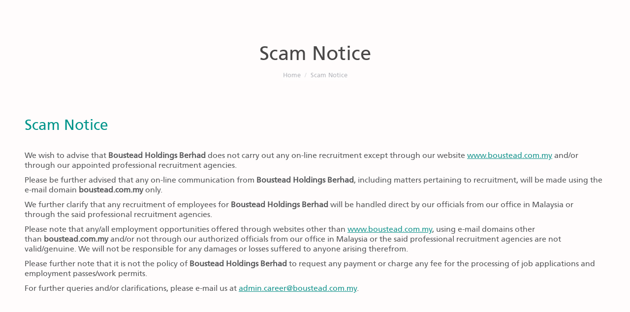

--- FILE ---
content_type: text/html; charset=UTF-8
request_url: https://boustead.com.my/scam_notice/
body_size: 18821
content:
<!DOCTYPE html>
<!--[if !(IE 6) | !(IE 7) | !(IE 8)  ]><!-->
<html lang="en-US" class="no-js">
<!--<![endif]-->
<head>
	<meta charset="UTF-8" />
				<meta name="viewport" content="width=device-width, initial-scale=1, maximum-scale=1, user-scalable=0"/>
			<meta name="theme-color" content="#18968f"/>	<link rel="profile" href="https://gmpg.org/xfn/11" />
	<meta name='robots' content='index, follow, max-image-preview:large, max-snippet:-1, max-video-preview:-1' />

	<!-- This site is optimized with the Yoast SEO plugin v26.7 - https://yoast.com/wordpress/plugins/seo/ -->
	<title>Scam Notice - Boustead</title>
	<link rel="canonical" href="https://boustead.com.my/scam_notice/" />
	<meta property="og:locale" content="en_US" />
	<meta property="og:type" content="article" />
	<meta property="og:title" content="Scam Notice - Boustead" />
	<meta property="og:url" content="https://boustead.com.my/scam_notice/" />
	<meta property="og:site_name" content="Boustead" />
	<meta property="article:modified_time" content="2020-08-28T11:03:36+00:00" />
	<meta name="twitter:card" content="summary_large_image" />
	<meta name="twitter:label1" content="Est. reading time" />
	<meta name="twitter:data1" content="1 minute" />
	<script type="application/ld+json" class="yoast-schema-graph">{"@context":"https://schema.org","@graph":[{"@type":"WebPage","@id":"https://boustead.com.my/scam_notice/","url":"https://boustead.com.my/scam_notice/","name":"Scam Notice - Boustead","isPartOf":{"@id":"https://boustead.com.my/#website"},"datePublished":"2020-08-28T11:01:34+00:00","dateModified":"2020-08-28T11:03:36+00:00","breadcrumb":{"@id":"https://boustead.com.my/scam_notice/#breadcrumb"},"inLanguage":"en-US","potentialAction":[{"@type":"ReadAction","target":["https://boustead.com.my/scam_notice/"]}]},{"@type":"BreadcrumbList","@id":"https://boustead.com.my/scam_notice/#breadcrumb","itemListElement":[{"@type":"ListItem","position":1,"name":"Home","item":"https://boustead.com.my/"},{"@type":"ListItem","position":2,"name":"Scam Notice"}]},{"@type":"WebSite","@id":"https://boustead.com.my/#website","url":"https://boustead.com.my/","name":"Boustead","description":"Boustead","potentialAction":[{"@type":"SearchAction","target":{"@type":"EntryPoint","urlTemplate":"https://boustead.com.my/?s={search_term_string}"},"query-input":{"@type":"PropertyValueSpecification","valueRequired":true,"valueName":"search_term_string"}}],"inLanguage":"en-US"}]}</script>
	<!-- / Yoast SEO plugin. -->


<link rel="alternate" type="application/rss+xml" title="Boustead &raquo; Feed" href="https://boustead.com.my/feed/" />
<link rel="alternate" type="application/rss+xml" title="Boustead &raquo; Comments Feed" href="https://boustead.com.my/comments/feed/" />
<link rel="alternate" title="oEmbed (JSON)" type="application/json+oembed" href="https://boustead.com.my/wp-json/oembed/1.0/embed?url=https%3A%2F%2Fboustead.com.my%2Fscam_notice%2F" />
<link rel="alternate" title="oEmbed (XML)" type="text/xml+oembed" href="https://boustead.com.my/wp-json/oembed/1.0/embed?url=https%3A%2F%2Fboustead.com.my%2Fscam_notice%2F&#038;format=xml" />
<style id='wp-img-auto-sizes-contain-inline-css'>
img:is([sizes=auto i],[sizes^="auto," i]){contain-intrinsic-size:3000px 1500px}
/*# sourceURL=wp-img-auto-sizes-contain-inline-css */
</style>
<link rel='stylesheet' id='reusablec-block-css-css' href='https://boustead.com.my/wp-content/plugins/reusable-content-blocks/includes/css/reusablec-block.css?ver=6.9' media='all' />
<style id='wp-emoji-styles-inline-css'>

	img.wp-smiley, img.emoji {
		display: inline !important;
		border: none !important;
		box-shadow: none !important;
		height: 1em !important;
		width: 1em !important;
		margin: 0 0.07em !important;
		vertical-align: -0.1em !important;
		background: none !important;
		padding: 0 !important;
	}
/*# sourceURL=wp-emoji-styles-inline-css */
</style>
<style id='classic-theme-styles-inline-css'>
/*! This file is auto-generated */
.wp-block-button__link{color:#fff;background-color:#32373c;border-radius:9999px;box-shadow:none;text-decoration:none;padding:calc(.667em + 2px) calc(1.333em + 2px);font-size:1.125em}.wp-block-file__button{background:#32373c;color:#fff;text-decoration:none}
/*# sourceURL=/wp-includes/css/classic-themes.min.css */
</style>
<link rel='stylesheet' id='contact-form-7-css' href='https://boustead.com.my/wp-content/plugins/contact-form-7/includes/css/styles.css?ver=6.1.4' media='all' />
<style id='contact-form-7-inline-css'>
.wpcf7 .wpcf7-recaptcha iframe {margin-bottom: 0;}.wpcf7 .wpcf7-recaptcha[data-align="center"] > div {margin: 0 auto;}.wpcf7 .wpcf7-recaptcha[data-align="right"] > div {margin: 0 0 0 auto;}
/*# sourceURL=contact-form-7-inline-css */
</style>
<link rel='stylesheet' id='wp_html5video_css-css' href='https://boustead.com.my/wp-content/plugins/html5-videogallery-plus-player/assets/css/video-js.css?ver=2.8.7' media='all' />
<link rel='stylesheet' id='wp_html5video_colcss-css' href='https://boustead.com.my/wp-content/plugins/html5-videogallery-plus-player/assets/css/video-style.css?ver=2.8.7' media='all' />
<link rel='stylesheet' id='wpos-magnific-popup-style-css' href='https://boustead.com.my/wp-content/plugins/html5-videogallery-plus-player/assets/css/magnific-popup.css?ver=2.8.7' media='all' />
<link rel='stylesheet' id='searchandfilter-css' href='https://boustead.com.my/wp-content/plugins/search-filter/style.css?ver=1' media='all' />
<link rel='stylesheet' id='bodhi-svgs-attachment-css' href='https://boustead.com.my/wp-content/plugins/svg-support/css/svgs-attachment.css' media='all' />
<link rel='stylesheet' id='uaf_client_css-css' href='https://boustead.com.my/wp-content/uploads/useanyfont/uaf.css?ver=1764684023' media='all' />
<link rel='stylesheet' id='ivory-search-styles-css' href='https://boustead.com.my/wp-content/plugins/add-search-to-menu/public/css/ivory-search.min.css?ver=5.5.13' media='all' />
<link rel='stylesheet' id='dashicons-css' href='https://boustead.com.my/wp-includes/css/dashicons.min.css?ver=6.9' media='all' />
<link rel='stylesheet' id='the7-font-css' href='https://boustead.com.my/wp-content/themes/dt-the7/fonts/icomoon-the7-font/icomoon-the7-font.min.css?ver=14.0.1.1' media='all' />
<link rel='stylesheet' id='the7-awesome-fonts-css' href='https://boustead.com.my/wp-content/themes/dt-the7/fonts/FontAwesome/css/all.min.css?ver=14.0.1.1' media='all' />
<link rel='stylesheet' id='the7-awesome-fonts-back-css' href='https://boustead.com.my/wp-content/themes/dt-the7/fonts/FontAwesome/back-compat.min.css?ver=14.0.1.1' media='all' />
<link rel='stylesheet' id='the7-icomoon-font-awesome-14x14-css' href='https://boustead.com.my/wp-content/uploads/smile_fonts/icomoon-font-awesome-14x14/icomoon-font-awesome-14x14.css?ver=6.9' media='all' />
<link rel='stylesheet' id='js_composer_front-css' href='//boustead.com.my/wp-content/uploads/js_composer/js_composer_front_custom.css?ver=8.7.2' media='all' />
<link rel='stylesheet' id='dt-main-css' href='https://boustead.com.my/wp-content/themes/dt-the7/css/main.min.css?ver=14.0.1.1' media='all' />
<style id='dt-main-inline-css'>
body #load {
  display: block;
  height: 100%;
  overflow: hidden;
  position: fixed;
  width: 100%;
  z-index: 9901;
  opacity: 1;
  visibility: visible;
  transition: all .35s ease-out;
}
.load-wrap {
  width: 100%;
  height: 100%;
  background-position: center center;
  background-repeat: no-repeat;
  text-align: center;
  display: -ms-flexbox;
  display: -ms-flex;
  display: flex;
  -ms-align-items: center;
  -ms-flex-align: center;
  align-items: center;
  -ms-flex-flow: column wrap;
  flex-flow: column wrap;
  -ms-flex-pack: center;
  -ms-justify-content: center;
  justify-content: center;
}
.load-wrap > svg {
  position: absolute;
  top: 50%;
  left: 50%;
  transform: translate(-50%,-50%);
}
#load {
  background: var(--the7-elementor-beautiful-loading-bg,#ffffff);
  --the7-beautiful-spinner-color2: var(--the7-beautiful-spinner-color,#18968f);
}

/*# sourceURL=dt-main-inline-css */
</style>
<link rel='stylesheet' id='the7-custom-scrollbar-css' href='https://boustead.com.my/wp-content/themes/dt-the7/lib/custom-scrollbar/custom-scrollbar.min.css?ver=14.0.1.1' media='all' />
<link rel='stylesheet' id='the7-wpbakery-css' href='https://boustead.com.my/wp-content/themes/dt-the7/css/wpbakery.min.css?ver=14.0.1.1' media='all' />
<link rel='stylesheet' id='the7-core-css' href='https://boustead.com.my/wp-content/plugins/dt-the7-core/assets/css/post-type.min.css?ver=2.7.12' media='all' />
<link rel='stylesheet' id='the7-css-vars-css' href='https://boustead.com.my/wp-content/uploads/the7-css/css-vars.css?ver=291abb0c51bf' media='all' />
<link rel='stylesheet' id='dt-custom-css' href='https://boustead.com.my/wp-content/uploads/the7-css/custom.css?ver=291abb0c51bf' media='all' />
<link rel='stylesheet' id='dt-media-css' href='https://boustead.com.my/wp-content/uploads/the7-css/media.css?ver=291abb0c51bf' media='all' />
<link rel='stylesheet' id='the7-mega-menu-css' href='https://boustead.com.my/wp-content/uploads/the7-css/mega-menu.css?ver=291abb0c51bf' media='all' />
<link rel='stylesheet' id='the7-elements-albums-portfolio-css' href='https://boustead.com.my/wp-content/uploads/the7-css/the7-elements-albums-portfolio.css?ver=291abb0c51bf' media='all' />
<link rel='stylesheet' id='the7-elements-css' href='https://boustead.com.my/wp-content/uploads/the7-css/post-type-dynamic.css?ver=291abb0c51bf' media='all' />
<link rel='stylesheet' id='style-css' href='https://boustead.com.my/wp-content/themes/dt-the7/style.css?ver=14.0.1.1' media='all' />
<link rel='stylesheet' id='ultimate-vc-addons-style-css' href='https://boustead.com.my/wp-content/plugins/Ultimate_VC_Addons/assets/min-css/style.min.css?ver=3.21.2' media='all' />
<link rel='stylesheet' id='ultimate-vc-addons-headings-style-css' href='https://boustead.com.my/wp-content/plugins/Ultimate_VC_Addons/assets/min-css/headings.min.css?ver=3.21.2' media='all' />
<script src="https://boustead.com.my/wp-includes/js/jquery/jquery.min.js?ver=3.7.1" id="jquery-core-js"></script>
<script src="https://boustead.com.my/wp-includes/js/jquery/jquery-migrate.min.js?ver=3.4.1" id="jquery-migrate-js"></script>
<script src="https://boustead.com.my/wp-content/plugins/svg-support/vendor/DOMPurify/DOMPurify.min.js?ver=2.5.8" id="bodhi-dompurify-library-js"></script>
<script id="bodhi_svg_inline-js-extra">
var svgSettings = {"skipNested":""};
//# sourceURL=bodhi_svg_inline-js-extra
</script>
<script src="https://boustead.com.my/wp-content/plugins/svg-support/js/min/svgs-inline-min.js" id="bodhi_svg_inline-js"></script>
<script id="bodhi_svg_inline-js-after">
cssTarget={"Bodhi":"img.style-svg","ForceInlineSVG":"style-svg"};ForceInlineSVGActive="false";frontSanitizationEnabled="on";
//# sourceURL=bodhi_svg_inline-js-after
</script>
<script id="dt-above-fold-js-extra">
var dtLocal = {"themeUrl":"https://boustead.com.my/wp-content/themes/dt-the7","passText":"To view this protected post, enter the password below:","moreButtonText":{"loading":"Loading...","loadMore":"Load more"},"postID":"17340","ajaxurl":"https://boustead.com.my/wp-admin/admin-ajax.php","REST":{"baseUrl":"https://boustead.com.my/wp-json/the7/v1","endpoints":{"sendMail":"/send-mail"}},"contactMessages":{"required":"One or more fields have an error. Please check and try again.","terms":"Please accept the privacy policy.","fillTheCaptchaError":"Please, fill the captcha."},"captchaSiteKey":"","ajaxNonce":"e821de4512","pageData":{"type":"page","template":"microsite","layout":null},"themeSettings":{"smoothScroll":"off","lazyLoading":false,"desktopHeader":{"height":180},"ToggleCaptionEnabled":"disabled","ToggleCaption":"Navigation","floatingHeader":{"showAfter":140,"showMenu":true,"height":80,"logo":{"showLogo":true,"html":"\u003Cimg class=\" preload-me\" src=\"https://boustead.com.my/wp-content/uploads/2023/02/BHB_New_logo_Master_small2.png\" srcset=\"https://boustead.com.my/wp-content/uploads/2023/02/BHB_New_logo_Master_small2.png 117w, https://boustead.com.my/wp-content/uploads/2023/02/BHB_New_logo_Master_small2.png 117w\" width=\"117\" height=\"61\"   sizes=\"117px\" alt=\"Boustead\" /\u003E","url":"https://boustead.com.my/"}},"topLine":{"floatingTopLine":{"logo":{"showLogo":false,"html":""}}},"mobileHeader":{"firstSwitchPoint":1150,"secondSwitchPoint":778,"firstSwitchPointHeight":80,"secondSwitchPointHeight":60,"mobileToggleCaptionEnabled":"disabled","mobileToggleCaption":"Menu"},"stickyMobileHeaderFirstSwitch":{"logo":{"html":"\u003Cimg class=\" preload-me\" src=\"https://boustead.com.my/wp-content/uploads/2023/02/BHB_New_logo_Master_small2.png\" srcset=\"https://boustead.com.my/wp-content/uploads/2023/02/BHB_New_logo_Master_small2.png 117w, https://boustead.com.my/wp-content/uploads/2023/02/BHB_New_logo_Master_small2.png 117w\" width=\"117\" height=\"61\"   sizes=\"117px\" alt=\"Boustead\" /\u003E"}},"stickyMobileHeaderSecondSwitch":{"logo":{"html":"\u003Cimg class=\" preload-me\" src=\"https://boustead.com.my/wp-content/uploads/2023/02/BHB_New_logo_Master_small2.png\" srcset=\"https://boustead.com.my/wp-content/uploads/2023/02/BHB_New_logo_Master_small2.png 117w, https://boustead.com.my/wp-content/uploads/2023/02/BHB_New_logo_Master_small2.png 117w\" width=\"117\" height=\"61\"   sizes=\"117px\" alt=\"Boustead\" /\u003E"}},"sidebar":{"switchPoint":990},"boxedWidth":"1340px"},"VCMobileScreenWidth":"778"};
var dtShare = {"shareButtonText":{"facebook":"Share on Facebook","twitter":"Share on X","pinterest":"Pin it","linkedin":"Share on Linkedin","whatsapp":"Share on Whatsapp"},"overlayOpacity":"85"};
//# sourceURL=dt-above-fold-js-extra
</script>
<script src="https://boustead.com.my/wp-content/themes/dt-the7/js/above-the-fold.min.js?ver=14.0.1.1" id="dt-above-fold-js"></script>
<script src="https://boustead.com.my/wp-content/plugins/Ultimate_VC_Addons/assets/min-js/ultimate-params.min.js?ver=3.21.2" id="ultimate-vc-addons-params-js"></script>
<script src="https://boustead.com.my/wp-content/plugins/Ultimate_VC_Addons/assets/min-js/headings.min.js?ver=3.21.2" id="ultimate-vc-addons-headings-script-js"></script>
<script></script><link rel="https://api.w.org/" href="https://boustead.com.my/wp-json/" /><link rel="alternate" title="JSON" type="application/json" href="https://boustead.com.my/wp-json/wp/v2/pages/17340" /><link rel="EditURI" type="application/rsd+xml" title="RSD" href="https://boustead.com.my/xmlrpc.php?rsd" />
<meta name="generator" content="WordPress 6.9" />
<link rel='shortlink' href='https://boustead.com.my/?p=17340' />
<!-- Global site tag (gtag.js) - Google Analytics -->
<script async src="https://www.googletagmanager.com/gtag/js?id=G-DY3ZTHKTZQ"></script>
<script>
  window.dataLayer = window.dataLayer || [];
  function gtag(){dataLayer.push(arguments);}
  gtag('js', new Date());

  gtag('config', 'G-DY3ZTHKTZQ');
</script><meta name="generator" content="Powered by WPBakery Page Builder - drag and drop page builder for WordPress."/>
<meta name="generator" content="Powered by Slider Revolution 6.7.38 - responsive, Mobile-Friendly Slider Plugin for WordPress with comfortable drag and drop interface." />
<script type="text/javascript" id="the7-loader-script">
document.addEventListener("DOMContentLoaded", function(event) {
	var load = document.getElementById("load");
	if(!load.classList.contains('loader-removed')){
		var removeLoading = setTimeout(function() {
			load.className += " loader-removed";
		}, 300);
	}
});
</script>
		<link rel="icon" href="https://boustead.com.my/wp-content/uploads/2024/09/cropped-android-chrome-512x512-1-32x32.png" sizes="32x32" />
<link rel="icon" href="https://boustead.com.my/wp-content/uploads/2024/09/cropped-android-chrome-512x512-1-192x192.png" sizes="192x192" />
<link rel="apple-touch-icon" href="https://boustead.com.my/wp-content/uploads/2024/09/cropped-android-chrome-512x512-1-180x180.png" />
<meta name="msapplication-TileImage" content="https://boustead.com.my/wp-content/uploads/2024/09/cropped-android-chrome-512x512-1-270x270.png" />
<script>function setREVStartSize(e){
			//window.requestAnimationFrame(function() {
				window.RSIW = window.RSIW===undefined ? window.innerWidth : window.RSIW;
				window.RSIH = window.RSIH===undefined ? window.innerHeight : window.RSIH;
				try {
					var pw = document.getElementById(e.c).parentNode.offsetWidth,
						newh;
					pw = pw===0 || isNaN(pw) || (e.l=="fullwidth" || e.layout=="fullwidth") ? window.RSIW : pw;
					e.tabw = e.tabw===undefined ? 0 : parseInt(e.tabw);
					e.thumbw = e.thumbw===undefined ? 0 : parseInt(e.thumbw);
					e.tabh = e.tabh===undefined ? 0 : parseInt(e.tabh);
					e.thumbh = e.thumbh===undefined ? 0 : parseInt(e.thumbh);
					e.tabhide = e.tabhide===undefined ? 0 : parseInt(e.tabhide);
					e.thumbhide = e.thumbhide===undefined ? 0 : parseInt(e.thumbhide);
					e.mh = e.mh===undefined || e.mh=="" || e.mh==="auto" ? 0 : parseInt(e.mh,0);
					if(e.layout==="fullscreen" || e.l==="fullscreen")
						newh = Math.max(e.mh,window.RSIH);
					else{
						e.gw = Array.isArray(e.gw) ? e.gw : [e.gw];
						for (var i in e.rl) if (e.gw[i]===undefined || e.gw[i]===0) e.gw[i] = e.gw[i-1];
						e.gh = e.el===undefined || e.el==="" || (Array.isArray(e.el) && e.el.length==0)? e.gh : e.el;
						e.gh = Array.isArray(e.gh) ? e.gh : [e.gh];
						for (var i in e.rl) if (e.gh[i]===undefined || e.gh[i]===0) e.gh[i] = e.gh[i-1];
											
						var nl = new Array(e.rl.length),
							ix = 0,
							sl;
						e.tabw = e.tabhide>=pw ? 0 : e.tabw;
						e.thumbw = e.thumbhide>=pw ? 0 : e.thumbw;
						e.tabh = e.tabhide>=pw ? 0 : e.tabh;
						e.thumbh = e.thumbhide>=pw ? 0 : e.thumbh;
						for (var i in e.rl) nl[i] = e.rl[i]<window.RSIW ? 0 : e.rl[i];
						sl = nl[0];
						for (var i in nl) if (sl>nl[i] && nl[i]>0) { sl = nl[i]; ix=i;}
						var m = pw>(e.gw[ix]+e.tabw+e.thumbw) ? 1 : (pw-(e.tabw+e.thumbw)) / (e.gw[ix]);
						newh =  (e.gh[ix] * m) + (e.tabh + e.thumbh);
					}
					var el = document.getElementById(e.c);
					if (el!==null && el) el.style.height = newh+"px";
					el = document.getElementById(e.c+"_wrapper");
					if (el!==null && el) {
						el.style.height = newh+"px";
						el.style.display = "block";
					}
				} catch(e){
					console.log("Failure at Presize of Slider:" + e)
				}
			//});
		  };</script>
		<style id="wp-custom-css">
			.main-nav > li > a .menu-text {
    text-transform: uppercase;
    letter-spacing: 3px;
}

.fw-bold .menu-text{
	font-weight: bold!important;
}

.mini-widgets{
	display:none !important;
} 

button.ubtn-normal {
    padding: 15px 60px;
   	letter-spacing: 3px;
}

#footer.solid-bg {
    background: #000000 none no-repeat center top;
}

#footer .footer-logo {
    position: relative;
    top: -13px;
}

#footer a .socmed-img {
  transition: 0.5s ease;
}

#footer a:hover .socmed-img {
  -webkit-transform: scale(1.2);
	-ms-transform: scale(1.2);
	transform: scale(1.2);
	transition: 0.5s ease;
}

#footer .rightside {
    float: right;
    font-size: 13px;
    letter-spacing: 1px;
    margin-top: 2px;
}
@media (max-width: 767px) {
	#footer .rightside {
	    margin-top: 46px;
	}
}

.wf-1-4, .wf-span-3 {
    width: 100%;
}

.wf-1-4.menu-item {
    width: 25%;
}

#bottom-bar.solid-bg {
    /* background: #f5f4f2 none repeat center top; */
    display: none;
}

.transparent .masthead:not(.side-header-h-stroke) .branding > a, .transparent .masthead:not(.side-header-h-stroke) .branding > img {
    padding: 30px 50px 10px 50px;
    max-width: 15%;
}

.vc_col-has-fill > .vc_column-inner {
    padding-top: 0px;
    padding: 30px 20px;
}

.fancy-header .fancy-title {
	font-weight:400;
}

#wpforms-builder input[type=text], #wpforms-builder input[type=number], #wpforms-builder input[type=email], #wpforms-builder input[type=url], #wpforms-builder input[type=password], #wpforms-builder input[type=search], #wpforms-builder input[type=tel], #wpforms-builder textarea, #wpforms-builder select {
    border: 1px solid #d6d6d6;
    padding: 6px 8px;
    box-shadow: none;
    line-height: 18px;
    color: #fff;
    margin: 1px;
    height: auto;
}


div.wpforms-container-full .wpforms-form input[type=text] {
/*     background-color: transparent; */
    box-sizing: border-box;
    border-radius: 2px;
    color: #fff;
    -webkit-box-sizing: border-box;
    -moz-box-sizing: border-box;
    display: block;
    float: none;
    font-size: 16px;
    border: 1px solid #ccc;
    padding: 6px 10px;
    height: 38px;
    width: 100%;
    line-height: 1.3;
}

/* .wpb-js-composer .vc_tta-color-turquoise.vc_tta-style-outline .vc_tta-panel .vc_tta-panel-heading {
    border-color: #00958D !important;
    background-color: transparent;
}

.wpb-js-composer .vc_tta-color-turquoise.vc_tta-style-outline .vc_tta-panel .vc_tta-panel-heading {
    border-color: #00958D !important;
    background-color: transparent;
}

.wpb-js-composer .vc_tta-color-turquoise.vc_tta-style-outline .vc_tta-panel .vc_tta-panel-title>a {
    color: #00958D !important;
}

.wpb-js-composer .vc_tta-color-turquoise.vc_tta-style-outline .vc_tta-panel.vc_active .vc_tta-panel-title>a {
    color: #00958D !important;
}


.wpb-js-composer .vc_tta-color-turquoise.vc_tta-style-outline .vc_tta-panel .vc_tta-panel-title>a:hover {
    color: #fff !important;
}


.wpb-js-composer .vc_tta-color-turquoise.vc_tta-style-outline .vc_tta-panel .vc_tta-panel-heading:hover {
    background-color: #00958D !important;
} */

.vc_tta-controls-icon .vc_tta-controls-icon-plus {
	color: #00958D !important;
}

.bodycopy2{
    font-size: 16px;
    line-height: 20px;
    color: #58595B;
}


/* ----bursa announcements posts---- */
.category-bursa-announcements hr {
    margin: 12px 0;
}

.newsroom_category { list-style: none; float: left; }

.category-bursa-announcements table.ven_table td, .category-bursa-announcements table.ven_table th {
    /*border: 1px solid rgba(0, 0, 0, 0.25);*/
}
.category-bursa-announcements pre, .category-bursa-announcements p {font-family: frutiger, Helvetica, Arial, Verdana, sans-serif !important; font-size: inherit; }

/*.category-bursa-announcements table tbody tr:nth-child(even) {
    background-color: #ffd3bf;
}
.category-bursa-announcements table tbody tr:nth-child(odd) {
    background-color: #fde6dc;
}*/
.category-bursa-announcements h4 {
    /*margin-top: 1em;*/
    font-weight: bold;
    font-size: 16px;
}
.category-bursa-announcements div#Tab1{
	margin-top: 0.8em;
}
.category-bursa-announcements td.formTableColumnHeader {
    background: #00958d;
    color: #fff;
}
.category-bursa-announcements .formTableHeader h4 {
    text-align: center;
}
.category-bursa-announcements td.formTableColumnLabel {
    background: #f2f2f2;
}
.category-bursa-announcements td.formTableColumnLabelEV {
    background: #ededed;
}

.category-bursa-announcements a {
	word-break: break-all;
}
.category-bursa-announcements #AnnDetails table th,
.category-bursa-announcements #AnnDetails table td {
    padding: 10px;
    vertical-align: top;
    border: 1px solid rgba(0, 0, 0, 0.25);
    background-color: #f2f2f2;
}
/*.category-bursa-announcements td{
	font: normal 0.85em frutiger, Helvetica, Arial, Verdana, sans-serif;
}*/
@media (max-width: 767px) {
	.category-bursa-announcements table {
	    overflow-x: auto;
	    display: block;
	    border: 0;
	}
}
/* ----bursa announcements posts---- */
/* get in touch */
.seven-cols .vc_column-inner {
    box-sizing: border-box;
    padding-left: 25px;
    padding-right: 25px;
    width: 100%;
}
.seven-cols .uvc-heading h2 {
    font-size: 16px !important;
	  min-width: 112px;
    margin-left: -11px;
    margin-right: -15px;
}

/* ------fix icon missing------ */
.vc_pixel_icon-alert {
  background-image: url(/wp-content/plugins/js_composer/assets/vc/alert.png);
}
.vc_pixel_icon-info {
  background-image: url(/wp-content/plugins/js_composer/assets/vc/info.png);
}
.vc_pixel_icon-tick {
  background-image: url(/wp-content/plugins/js_composer/assets/vc/tick.png);
}
.vc_pixel_icon-explanation {
  background-image: url(/wp-content/plugins/js_composer/assets/vc/exclamation.png);
}
.vc_pixel_icon-address_book {
  background-image: url(/wp-content/plugins/js_composer/assets/images/icons/address-book.png);
}
.vc_pixel_icon-alarm_clock {
  background-image: url(/wp-content/plugins/js_composer/assets/images/icons/alarm-clock.png);
}
.vc_pixel_icon-anchor {
  background-image: url(/wp-content/plugins/js_composer/assets/images/icons/anchor.png);
}
.vc_pixel_icon-application_image {
  background-image: url(/wp-content/plugins/js_composer/assets/images/icons/application-image.png);
}
.vc_pixel_icon-arrow {
  background-image: url(/wp-content/plugins/js_composer/assets/images/icons/arrow.png);
}
.vc_pixel_icon-asterisk {
  background-image: url(/wp-content/plugins/js_composer/assets/images/icons/asterisk.png);
}
.vc_pixel_icon-hammer {
  background-image: url(/wp-content/plugins/js_composer/assets/images/icons/auction-hammer.png);
}
.vc_pixel_icon-balloon {
  background-image: url(/wp-content/plugins/js_composer/assets/images/icons/balloon.png);
}
.vc_pixel_icon-balloon_buzz {
  background-image: url(/wp-content/plugins/js_composer/assets/images/icons/balloon-buzz.png);
}
.vc_pixel_icon-balloon_facebook {
  background-image: url(/wp-content/plugins/js_composer/assets/images/icons/balloon-facebook.png);
}
.vc_pixel_icon-balloon_twitter {
  background-image: url(/wp-content/plugins/js_composer/assets/images/icons/balloon-twitter.png);
}
.vc_pixel_icon-battery {
  background-image: url(/wp-content/plugins/js_composer/assets/images/icons/battery-full.png);
}
.vc_pixel_icon-binocular {
  background-image: url(/wp-content/plugins/js_composer/assets/images/icons/binocular.png);
}
.vc_pixel_icon-document_excel {
  background-image: url(/wp-content/plugins/js_composer/assets/images/icons/blue-document-excel.png);
}
.vc_pixel_icon-document_image {
  background-image: url(/wp-content/plugins/js_composer/assets/images/icons/blue-document-image.png);
}
.vc_pixel_icon-document_music {
  background-image: url(/wp-content/plugins/js_composer/assets/images/icons/blue-document-music.png);
}
.vc_pixel_icon-document_office {
  background-image: url(/wp-content/plugins/js_composer/assets/images/icons/blue-document-office.png);
}
.vc_pixel_icon-document_pdf {
  background-image: url(/wp-content/plugins/js_composer/assets/images/icons/blue-document-pdf.png);
}
.vc_pixel_icon-document_powerpoint {
  background-image: url(/wp-content/plugins/js_composer/assets/images/icons/blue-document-powerpoint.png);
}
.vc_pixel_icon-document_word {
  background-image: url(/wp-content/plugins/js_composer/assets/images/icons/blue-document-word.png);
}
.vc_pixel_icon-bookmark {
  background-image: url(/wp-content/plugins/js_composer/assets/images/icons/bookmark.png);
}
.vc_pixel_icon-camcorder {
  background-image: url(/wp-content/plugins/js_composer/assets/images/icons/camcorder.png);
}
.vc_pixel_icon-camera {
  background-image: url(/wp-content/plugins/js_composer/assets/images/icons/camera.png);
}
.vc_pixel_icon-chart {
  background-image: url(/wp-content/plugins/js_composer/assets/images/icons/chart.png);
}
.vc_pixel_icon-chart_pie {
  background-image: url(/wp-content/plugins/js_composer/assets/images/icons/chart-pie.png);
}
.vc_pixel_icon-clock {
  background-image: url(/wp-content/plugins/js_composer/assets/images/icons/clock.png);
}
.vc_pixel_icon-play {
  background-image: url(/wp-content/plugins/js_composer/assets/images/icons/control.png);
}
.vc_pixel_icon-fire {
  background-image: url(/wp-content/plugins/js_composer/assets/images/icons/fire.png);
}
.vc_pixel_icon-heart {
  background-image: url(/wp-content/plugins/js_composer/assets/images/icons/heart.png);
}
.vc_pixel_icon-mail {
  background-image: url(/wp-content/plugins/js_composer/assets/images/icons/mail.png);
}
.vc_pixel_icon-shield {
  background-image: url(/wp-content/plugins/js_composer/assets/images/icons/plus-shield.png);
}
.vc_pixel_icon-video {
  background-image: url(/wp-content/plugins/js_composer/assets/images/icons/video.png);
}
@font-face {
  font-family: 'vcpb-plugin-icons';
  src: url('/wp-content/plugins/js_composer/assets/fonts/vc_icons_v2/fonts/vcpb-plugin-icons.eot?f6ud62');
  src: url('/wp-content/plugins/js_composer/assets/fonts/vc_icons_v2/fonts/vcpb-plugin-icons.eot?f6ud62#iefix') format('embedded-opentype'), url('/wp-content/plugins/js_composer/assets/fonts/vc_icons_v2/fonts/vcpb-plugin-icons.ttf?f6ud62') format('truetype'), url('/wp-content/plugins/js_composer/assets/fonts/vc_icons_v2/fonts/vcpb-plugin-icons.woff?f6ud62') format('woff'), url('/wp-content/plugins/js_composer/assets/fonts/vc_icons_v2/fonts/vcpb-plugin-icons.svg?f6ud62#vcpb-plugin-icons') format('svg');
  font-weight: normal;
  font-style: normal;
}
.wpb_accordion .wpb_accordion_wrapper .ui-state-default .ui-icon,
.wpb_accordion .wpb_accordion_wrapper .ui-state-active .ui-icon {
  display: block;
  width: 16px;
  height: 16px;
  background-image: url(/wp-content/plugins/js_composer/assets/images/toggle_open.png);
  background-repeat: no-repeat;
  position: absolute;
  right: 0.7em;
  top: 0.7em;
}
.wpb_accordion .wpb_accordion_wrapper .ui-state-active .ui-icon {
  background-image: url(/wp-content/plugins/js_composer/assets/images/toggle_close.png);
}
.wpb_flickr_widget p.flickr_stream_wrap a {
  background-image: url(/wp-content/plugins/js_composer/assets/images/flickr.png);
  background-repeat: no-repeat;
  background-position: left center;
  padding-left: 25px;
  display: inline-block;
}
.vc_grid-item-mini.vc_is-hover .vc_gitem-animate-blurOut .vc_gitem-zone-a,
.vc_grid-item-mini.vc_is-hover .vc_gitem-animate-blurScaleOut .vc_gitem-zone-a {
  filter: url('/wp-content/plugins/js_composer/assets/vc/blur.svg#blur');
  -webkit-filter: blur(2px);
  -moz-filter: blur(2px);
  -ms-filter: blur(2px);
  filter: blur(2px);
  filter: progid:DXImageTransform.Microsoft.Blur(PixelRadius='0');
}
@font-face {
  font-family: 'vc_grid_v1';
  src: url('/wp-content/plugins/js_composer/assets/fonts/vc_grid/vc_grid_v1.eot?-9hbgac');
  src: url('/wp-content/plugins/js_composer/assets/fonts/vc_grid/vc_grid_v1.eot?#iefix-9hbgac') format('embedded-opentype'), url('/wp-content/plugins/js_composer/assets/fonts/vc_grid/vc_grid_v1.woff?-9hbgac') format('woff'), url('/wp-content/plugins/js_composer/assets/fonts/vc_grid/vc_grid_v1.ttf?-9hbgac') format('truetype'), url('/wp-content/plugins/js_composer/assets/fonts/vc_grid/vc_grid_v1.svg?-9hbgac#vc_grid_v1') format('svg');
  font-weight: normal;
  font-style: normal;
}
[class^="vc_arrow-icon-"],
[class*=" vc_arrow-icon-"] {
  font-family: 'vc_grid_v1';
  speak: none;
  font-style: normal;
  font-weight: normal;
  font-variant: normal;
  text-transform: none;
  line-height: 1;
  /* Better Font Rendering =========== */
  -webkit-font-smoothing: antialiased;
  -moz-osx-font-smoothing: grayscale;
}
.vc-spinner::before {
  content: '';
  width: 16px;
  height: 16px;
  display: inline-block;
  pointer-events: none;
  margin-top: 6px;
  background: url('/wp-content/plugins/js_composer/assets/images/spinner.gif') no-repeat;
  background-position-x: center;
  background-position-y: center;
}
.vc-spinner.vc-spinner-complete::before {
  background-image: url('/wp-content/plugins/js_composer/assets/vc/tick.png');
}
.vc-spinner.vc-spinner-failed::before {
  background-image: url('/wp-content/plugins/js_composer/assets/vc/remove.png');
}

/* ----------end fix ----------*/		</style>
		<style type="text/css" data-type="vc_shortcodes-custom-css">.vc_custom_1598612611926{margin-bottom: 100px !important;}</style><noscript><style> .wpb_animate_when_almost_visible { opacity: 1; }</style></noscript><script>
	jQuery(document).ready(function($){
		$('.clickable-item a').removeClass('not-clickable-item');
	})
	
</script>



<style id='the7-custom-inline-css' type='text/css'>
@font-face {
font-family: 'frutiger';
src: url('/wp-content/uploads/fonts/frutiger_lt_roman-webfont.woff') format('woff')
}@font-face {
font-family: 'frutiger';
src: url('/wp-content/uploads/fonts/frutiger_lt_roman-webfont.woff') format('woff')
}
.owl-carousel .wpb_content_element {
	margin-bottom: 0;
}
.not-clickable>a{
	cursor: default !important;
}
#phantom > div.ph-wrap.with-logo > div.menu-box > ul > li.has-children.dt-mega-menu> div{
	background-color:#575757
}
#phantom > div.ph-wrap.with-logo > div.menu-box > ul > li.has-children.dt-mega-menu> div .menu-text{
	color:white;
}
#phantom > div.ph-wrap.with-logo > div.menu-box > ul > li.has-children.dt-mega-menu> div .menu-text:hover{
	font-weight:bold;
}
.dt-mega-menu-wrap{
	max-width:auto;
	width:100%;
}
.light-preset-color.masthead:not(#phantom):not(.sticky-on) .hover-bg-decoration > li:not(.act) > a:hover, .light-preset-color.accent-gradient.masthead:not(#phantom):not(.sticky-on) .hover-bg-decoration > li:not(.act) > a:hover, .light-preset-color.masthead:not(#phantom):not(.sticky-on) .hover-bg-decoration > li.dt-hovered:not(.act) > a, .light-preset-color.accent-gradient.masthead:not(#phantom):not(.sticky-on) .hover-bg-decoration > li.dt-hovered:not(.act) > a, .light-preset-color.masthead:not(#phantom):not(.sticky-on) .active-bg-decoration > li.act > a, .light-preset-color.accent-gradient.masthead:not(#phantom):not(.sticky-on) .active-bg-decoration > li.act > a {
    background-color: #00958D;
    background-image: none;

}
.light-preset-color.masthead:not(#phantom):not(.sticky-on) .hover-bg-decoration > li:not(.act) > a:hover, .light-preset-color.accent-gradient.masthead:not(#phantom):not(.sticky-on) .hover-bg-decoration > li:not(.act) > a:hover, .light-preset-color.masthead:not(#phantom):not(.sticky-on) .hover-bg-decoration > li.dt-hovered:not(.act) > a > span > span{
		font-weight:bold;
}
.dt-mega-menu .sub-nav .dt-mega-parent.no-link > a:hover, .no-link > a:hover{
	background: rgba(0,149,141,0.7);
}
.top-header .sub-nav.hover-style-bg > li:not(.dt-mega-parent):not(.act):hover > a,
.top-header .sub-nav.gradient-hover.hover-style-bg > li:not(.dt-mega-parent):not(.act):hover > a {
  background-color: rgba(0,149,141,0.7);
  background:rgba(0,149,141,0.7);
  background: -webkit-linear-gradient();
  background: linear-gradient();
}
.dt-mega-menu .sub-nav .dt-mega-parent.no-link > a >span> span{
	font-weight:bold;
}
.transparent .masthead:not(.side-header-h-stroke) .branding > a, .transparent .masthead:not(.side-header-h-stroke) .branding > img{
	    padding: 50px 50px 0px 50px !important;
}
.main-nav .dt-mega-menu-wrap {
    box-shadow: none;
}
d-none{
	display:none !important
}
#breadcrumbs{
	padding-left:5px;
}
.footer a{
	text-decoration:none
}
.footer a:hover{
	text-decoration:underline;
}
.ult-modal-input-wrapper.ult-adjust-bottom-margin.none   {
	display:none !important;
}
@keyframes spin {
  from {
    transform: rotateY(0deg);
    moz-transform: rotateY(0deg);
    ms-transform: rotateY(0deg);
  }
  to {
    transform: rotateY(360deg);
    moz-transform: rotateY(360deg);
    ms-transform: rotateY(360deg);
  }
}
@-webkit-keyframes spin {
  from {
    -webkit-transform: rotateY(0deg);
  }
  to {
    -webkit-transform: rotateY(360deg);
  }
}
.loadingSpin{
	    animation-name: spin;
    animation-timing-function: linear;
    animation-iteration-count: infinite;
    animation-duration: 2s;
    -webkit-animation-name: spin;
    -webkit-animation-timing-function: linear;
    -webkit-animation-iteration-count: infinite;
    -webkit-animation-duration: 2s;
}
@media(max-width:768px){
	.hidden-sm{
		display:none !important;
	}
}
@media(max-width:468px){
	.hidden-xs{
		display:none !important;
	}
}

</style>
				<style type="text/css" id="c4wp-checkout-css">
					.woocommerce-checkout .c4wp_captcha_field {
						margin-bottom: 10px;
						margin-top: 15px;
						position: relative;
						display: inline-block;
					}
				</style>
							<style type="text/css" id="c4wp-v3-lp-form-css">
				.login #login, .login #lostpasswordform {
					min-width: 350px !important;
				}
				.wpforms-field-c4wp iframe {
					width: 100% !important;
				}
			</style>
			<style type="text/css" media="screen">.is-menu path.search-icon-path { fill: #ffffff;}body .popup-search-close:after, body .search-close:after { border-color: #ffffff;}body .popup-search-close:before, body .search-close:before { border-color: #ffffff;}</style>			<style type="text/css" media="screen">
			/* Ivory search custom CSS code */
			.astm-search-menu>a>svg{
pointer-events: none;
}
.is-search-form, .is-search-submit {
    margin-top: 10px;
}
.is-form-style input.is-search-input{
background:black;
min-height: 38px;
color:white;
}
.is-form-style input.is-search-input::placeholder{
color:#686868;
}
.is-form-style .is-search-submit path{
fill: white;
}
.is-form-style input.is-search-submit, .is-search-icon{
color:white;
background:black;
}
#phantom > div > div.menu-box > ul > li.astm-search-menu.is-menu.is-dropdown.menu-item > a > svg > path{
fill:#848484;
}
div.is-ajax-search-details, div.is-ajax-search-result{
background:#fff !important;
}			</style>
					<style type="text/css">
					</style>
		<style id='global-styles-inline-css'>
:root{--wp--preset--aspect-ratio--square: 1;--wp--preset--aspect-ratio--4-3: 4/3;--wp--preset--aspect-ratio--3-4: 3/4;--wp--preset--aspect-ratio--3-2: 3/2;--wp--preset--aspect-ratio--2-3: 2/3;--wp--preset--aspect-ratio--16-9: 16/9;--wp--preset--aspect-ratio--9-16: 9/16;--wp--preset--color--black: #000000;--wp--preset--color--cyan-bluish-gray: #abb8c3;--wp--preset--color--white: #FFF;--wp--preset--color--pale-pink: #f78da7;--wp--preset--color--vivid-red: #cf2e2e;--wp--preset--color--luminous-vivid-orange: #ff6900;--wp--preset--color--luminous-vivid-amber: #fcb900;--wp--preset--color--light-green-cyan: #7bdcb5;--wp--preset--color--vivid-green-cyan: #00d084;--wp--preset--color--pale-cyan-blue: #8ed1fc;--wp--preset--color--vivid-cyan-blue: #0693e3;--wp--preset--color--vivid-purple: #9b51e0;--wp--preset--color--accent: #18968f;--wp--preset--color--dark-gray: #111;--wp--preset--color--light-gray: #767676;--wp--preset--gradient--vivid-cyan-blue-to-vivid-purple: linear-gradient(135deg,rgb(6,147,227) 0%,rgb(155,81,224) 100%);--wp--preset--gradient--light-green-cyan-to-vivid-green-cyan: linear-gradient(135deg,rgb(122,220,180) 0%,rgb(0,208,130) 100%);--wp--preset--gradient--luminous-vivid-amber-to-luminous-vivid-orange: linear-gradient(135deg,rgb(252,185,0) 0%,rgb(255,105,0) 100%);--wp--preset--gradient--luminous-vivid-orange-to-vivid-red: linear-gradient(135deg,rgb(255,105,0) 0%,rgb(207,46,46) 100%);--wp--preset--gradient--very-light-gray-to-cyan-bluish-gray: linear-gradient(135deg,rgb(238,238,238) 0%,rgb(169,184,195) 100%);--wp--preset--gradient--cool-to-warm-spectrum: linear-gradient(135deg,rgb(74,234,220) 0%,rgb(151,120,209) 20%,rgb(207,42,186) 40%,rgb(238,44,130) 60%,rgb(251,105,98) 80%,rgb(254,248,76) 100%);--wp--preset--gradient--blush-light-purple: linear-gradient(135deg,rgb(255,206,236) 0%,rgb(152,150,240) 100%);--wp--preset--gradient--blush-bordeaux: linear-gradient(135deg,rgb(254,205,165) 0%,rgb(254,45,45) 50%,rgb(107,0,62) 100%);--wp--preset--gradient--luminous-dusk: linear-gradient(135deg,rgb(255,203,112) 0%,rgb(199,81,192) 50%,rgb(65,88,208) 100%);--wp--preset--gradient--pale-ocean: linear-gradient(135deg,rgb(255,245,203) 0%,rgb(182,227,212) 50%,rgb(51,167,181) 100%);--wp--preset--gradient--electric-grass: linear-gradient(135deg,rgb(202,248,128) 0%,rgb(113,206,126) 100%);--wp--preset--gradient--midnight: linear-gradient(135deg,rgb(2,3,129) 0%,rgb(40,116,252) 100%);--wp--preset--font-size--small: 13px;--wp--preset--font-size--medium: 20px;--wp--preset--font-size--large: 36px;--wp--preset--font-size--x-large: 42px;--wp--preset--spacing--20: 0.44rem;--wp--preset--spacing--30: 0.67rem;--wp--preset--spacing--40: 1rem;--wp--preset--spacing--50: 1.5rem;--wp--preset--spacing--60: 2.25rem;--wp--preset--spacing--70: 3.38rem;--wp--preset--spacing--80: 5.06rem;--wp--preset--shadow--natural: 6px 6px 9px rgba(0, 0, 0, 0.2);--wp--preset--shadow--deep: 12px 12px 50px rgba(0, 0, 0, 0.4);--wp--preset--shadow--sharp: 6px 6px 0px rgba(0, 0, 0, 0.2);--wp--preset--shadow--outlined: 6px 6px 0px -3px rgb(255, 255, 255), 6px 6px rgb(0, 0, 0);--wp--preset--shadow--crisp: 6px 6px 0px rgb(0, 0, 0);}:where(.is-layout-flex){gap: 0.5em;}:where(.is-layout-grid){gap: 0.5em;}body .is-layout-flex{display: flex;}.is-layout-flex{flex-wrap: wrap;align-items: center;}.is-layout-flex > :is(*, div){margin: 0;}body .is-layout-grid{display: grid;}.is-layout-grid > :is(*, div){margin: 0;}:where(.wp-block-columns.is-layout-flex){gap: 2em;}:where(.wp-block-columns.is-layout-grid){gap: 2em;}:where(.wp-block-post-template.is-layout-flex){gap: 1.25em;}:where(.wp-block-post-template.is-layout-grid){gap: 1.25em;}.has-black-color{color: var(--wp--preset--color--black) !important;}.has-cyan-bluish-gray-color{color: var(--wp--preset--color--cyan-bluish-gray) !important;}.has-white-color{color: var(--wp--preset--color--white) !important;}.has-pale-pink-color{color: var(--wp--preset--color--pale-pink) !important;}.has-vivid-red-color{color: var(--wp--preset--color--vivid-red) !important;}.has-luminous-vivid-orange-color{color: var(--wp--preset--color--luminous-vivid-orange) !important;}.has-luminous-vivid-amber-color{color: var(--wp--preset--color--luminous-vivid-amber) !important;}.has-light-green-cyan-color{color: var(--wp--preset--color--light-green-cyan) !important;}.has-vivid-green-cyan-color{color: var(--wp--preset--color--vivid-green-cyan) !important;}.has-pale-cyan-blue-color{color: var(--wp--preset--color--pale-cyan-blue) !important;}.has-vivid-cyan-blue-color{color: var(--wp--preset--color--vivid-cyan-blue) !important;}.has-vivid-purple-color{color: var(--wp--preset--color--vivid-purple) !important;}.has-black-background-color{background-color: var(--wp--preset--color--black) !important;}.has-cyan-bluish-gray-background-color{background-color: var(--wp--preset--color--cyan-bluish-gray) !important;}.has-white-background-color{background-color: var(--wp--preset--color--white) !important;}.has-pale-pink-background-color{background-color: var(--wp--preset--color--pale-pink) !important;}.has-vivid-red-background-color{background-color: var(--wp--preset--color--vivid-red) !important;}.has-luminous-vivid-orange-background-color{background-color: var(--wp--preset--color--luminous-vivid-orange) !important;}.has-luminous-vivid-amber-background-color{background-color: var(--wp--preset--color--luminous-vivid-amber) !important;}.has-light-green-cyan-background-color{background-color: var(--wp--preset--color--light-green-cyan) !important;}.has-vivid-green-cyan-background-color{background-color: var(--wp--preset--color--vivid-green-cyan) !important;}.has-pale-cyan-blue-background-color{background-color: var(--wp--preset--color--pale-cyan-blue) !important;}.has-vivid-cyan-blue-background-color{background-color: var(--wp--preset--color--vivid-cyan-blue) !important;}.has-vivid-purple-background-color{background-color: var(--wp--preset--color--vivid-purple) !important;}.has-black-border-color{border-color: var(--wp--preset--color--black) !important;}.has-cyan-bluish-gray-border-color{border-color: var(--wp--preset--color--cyan-bluish-gray) !important;}.has-white-border-color{border-color: var(--wp--preset--color--white) !important;}.has-pale-pink-border-color{border-color: var(--wp--preset--color--pale-pink) !important;}.has-vivid-red-border-color{border-color: var(--wp--preset--color--vivid-red) !important;}.has-luminous-vivid-orange-border-color{border-color: var(--wp--preset--color--luminous-vivid-orange) !important;}.has-luminous-vivid-amber-border-color{border-color: var(--wp--preset--color--luminous-vivid-amber) !important;}.has-light-green-cyan-border-color{border-color: var(--wp--preset--color--light-green-cyan) !important;}.has-vivid-green-cyan-border-color{border-color: var(--wp--preset--color--vivid-green-cyan) !important;}.has-pale-cyan-blue-border-color{border-color: var(--wp--preset--color--pale-cyan-blue) !important;}.has-vivid-cyan-blue-border-color{border-color: var(--wp--preset--color--vivid-cyan-blue) !important;}.has-vivid-purple-border-color{border-color: var(--wp--preset--color--vivid-purple) !important;}.has-vivid-cyan-blue-to-vivid-purple-gradient-background{background: var(--wp--preset--gradient--vivid-cyan-blue-to-vivid-purple) !important;}.has-light-green-cyan-to-vivid-green-cyan-gradient-background{background: var(--wp--preset--gradient--light-green-cyan-to-vivid-green-cyan) !important;}.has-luminous-vivid-amber-to-luminous-vivid-orange-gradient-background{background: var(--wp--preset--gradient--luminous-vivid-amber-to-luminous-vivid-orange) !important;}.has-luminous-vivid-orange-to-vivid-red-gradient-background{background: var(--wp--preset--gradient--luminous-vivid-orange-to-vivid-red) !important;}.has-very-light-gray-to-cyan-bluish-gray-gradient-background{background: var(--wp--preset--gradient--very-light-gray-to-cyan-bluish-gray) !important;}.has-cool-to-warm-spectrum-gradient-background{background: var(--wp--preset--gradient--cool-to-warm-spectrum) !important;}.has-blush-light-purple-gradient-background{background: var(--wp--preset--gradient--blush-light-purple) !important;}.has-blush-bordeaux-gradient-background{background: var(--wp--preset--gradient--blush-bordeaux) !important;}.has-luminous-dusk-gradient-background{background: var(--wp--preset--gradient--luminous-dusk) !important;}.has-pale-ocean-gradient-background{background: var(--wp--preset--gradient--pale-ocean) !important;}.has-electric-grass-gradient-background{background: var(--wp--preset--gradient--electric-grass) !important;}.has-midnight-gradient-background{background: var(--wp--preset--gradient--midnight) !important;}.has-small-font-size{font-size: var(--wp--preset--font-size--small) !important;}.has-medium-font-size{font-size: var(--wp--preset--font-size--medium) !important;}.has-large-font-size{font-size: var(--wp--preset--font-size--large) !important;}.has-x-large-font-size{font-size: var(--wp--preset--font-size--x-large) !important;}
/*# sourceURL=global-styles-inline-css */
</style>
<link rel='stylesheet' id='ivory-ajax-search-styles-css' href='https://boustead.com.my/wp-content/plugins/add-search-to-menu/public/css/ivory-ajax-search.min.css?ver=5.5.13' media='all' />
<link rel='stylesheet' id='rs-plugin-settings-css' href='//boustead.com.my/wp-content/plugins/revslider/sr6/assets/css/rs6.css?ver=6.7.38' media='all' />
<style id='rs-plugin-settings-inline-css'>
#rs-demo-id {}
/*# sourceURL=rs-plugin-settings-inline-css */
</style>
</head>
<body data-rsssl=1 id="the7-body" class="wp-singular page-template page-template-template-microsite page-template-template-microsite-php page page-id-17340 wp-embed-responsive wp-theme-dt-the7 the7-core-ver-2.7.12 dt-the7 one-page-row dt-responsive-on right-mobile-menu-close-icon ouside-menu-close-icon mobile-hamburger-close-bg-enable mobile-hamburger-close-bg-hover-enable  fade-small-mobile-menu-close-icon rotate-medium-menu-close-icon srcset-enabled btn-flat custom-btn-color custom-btn-hover-color phantom-slide phantom-content-width-line-decoration phantom-custom-logo-on floating-mobile-menu-icon top-header first-switch-logo-center first-switch-menu-right second-switch-logo-center second-switch-menu-right layzr-loading-on popup-message-style the7-ver-14.0.1.1 dt-fa-compatibility wpb-js-composer js-comp-ver-8.7.2 vc_responsive hidden-header">
<!-- The7 14.0.1.1 -->
<div id="load" class="">
	<div class="load-wrap"><img src='/wp-content/uploads/2023/02/BHB-New-logo_Symbol_Master-small2.png' class='loadingSpin'></div>
</div>
<div id="page" >
	<a class="skip-link screen-reader-text" href="#content">Skip to content</a>

<div class="masthead classic-header center logo-center full-height content-width-line-decoration shadow-mobile-header-decoration x-move-mobile-icon show-sub-menu-on-hover show-device-logo show-mobile-logo" >

	<div class="top-bar line-content top-bar-empty top-bar-line-hide hide-top-bar">
	<div class="top-bar-bg" ></div>
	<div class="mini-widgets left-widgets"></div><div class="mini-widgets right-widgets"></div></div>

	<header class="header-bar" role="banner">

		<div class="branding">
	<div id="site-title" class="assistive-text">Boustead</div>
	<div id="site-description" class="assistive-text">Boustead</div>
	<a class="" href="https://boustead.com.my/"><img class=" preload-me" src="https://boustead.com.my/wp-content/uploads/2023/02/BHB_New_logo_Master2.png" srcset="https://boustead.com.my/wp-content/uploads/2023/02/BHB_New_logo_Master2.png 555w, https://boustead.com.my/wp-content/uploads/2023/02/BHB_New_logo_Master2.png 555w" width="555" height="302"   sizes="555px" alt="Boustead" /><img class="mobile-logo preload-me" src="https://boustead.com.my/wp-content/uploads/2023/02/BHB_New_logo_Master_small2.png" srcset="https://boustead.com.my/wp-content/uploads/2023/02/BHB_New_logo_Master_small2.png 117w, https://boustead.com.my/wp-content/uploads/2023/02/BHB_New_logo_Master_small2.png 117w" width="117" height="61"   sizes="117px" alt="Boustead" /></a><div class="mini-widgets"></div><div class="mini-widgets"></div></div>

		<nav class="navigation">

			<ul id="primary-menu" class="main-nav bg-outline-decoration hover-bg-decoration active-bg-decoration level-arrows-on outside-item-custom-margin"><li class="menu-item menu-item-type-post_type menu-item-object-page menu-item-has-children menu-item-16104 first has-children depth-0 dt-mega-menu mega-full-width mega-column-5"><a href='https://boustead.com.my/?page_id=16101' class='not-clickable-item' data-level='1' aria-haspopup='true' aria-expanded='false'><span class="menu-item-text"><span class="menu-text">About Us</span></span></a><div class="dt-mega-menu-wrap"><ul class="sub-nav hover-style-bg level-arrows-on" role="group"><li class="wf-1-4 menu-item menu-item-type-post_type menu-item-object-page menu-item-15813 first depth-1 no-link dt-mega-parent wf-1-5"><a href='https://boustead.com.my/history-of-boustead/' data-level='2'><span class="menu-item-text"><span class="menu-text">History of Boustead</span></span></a></li> <li class="wf-1-4 menu-item menu-item-type-post_type menu-item-object-page menu-item-16232 depth-1 no-link dt-mega-parent wf-1-5"><a href='https://boustead.com.my/boustead-today/' data-level='2'><span class="menu-item-text"><span class="menu-text">Boustead Today</span></span></a></li> <li class="wf-1-4 menu-item menu-item-type-post_type menu-item-object-page menu-item-15810 depth-1 no-link dt-mega-parent wf-1-5"><a href='https://boustead.com.my/milestones/' data-level='2'><span class="menu-item-text"><span class="menu-text">Milestones</span></span></a></li> <li class="wf-1-4 menu-item menu-item-type-post_type menu-item-object-page menu-item-16231 depth-1 no-link dt-mega-parent wf-1-5"><a href='https://boustead.com.my/vision-mission/' data-level='2'><span class="menu-item-text"><span class="menu-text">Vision &#038; Mission</span></span></a></li> <li class="wf-1-4 menu-item menu-item-type-custom menu-item-object-custom menu-item-18543 depth-1 no-link dt-mega-parent wf-1-5"><a href='/board-of-directors/' data-level='2'><span class="menu-item-text"><span class="menu-text">Board of Directors</span></span></a></li> <li class="wf-1-4 menu-item menu-item-type-custom menu-item-object-custom menu-item-has-children menu-item-23306 has-children depth-1 no-link dt-mega-parent wf-1-5"><a href='#' data-level='2' aria-haspopup='true' aria-expanded='false'><span class="menu-item-text"><span class="menu-text">Leadership</span></span></a><ul class="sub-nav hover-style-bg level-arrows-on" role="group"><li class="fw-bold menu-item menu-item-type-post_type menu-item-object-page menu-item-23087 first depth-2"><a href='https://boustead.com.my/group-leadership/' data-level='3'><span class="menu-item-text"><span class="menu-text">Group</span></span></a></li> <li class="fw-bold menu-item menu-item-type-post_type menu-item-object-page menu-item-23086 depth-2"><a href='https://boustead.com.my/operating-companies-leadership/' data-level='3'><span class="menu-item-text"><span class="menu-text">Operating Companies</span></span></a></li> </ul></li> </ul></div></li> <li class="menu-item menu-item-type-custom menu-item-object-custom menu-item-has-children menu-item-15289 has-children depth-0 dt-mega-menu mega-full-width mega-column-5"><a href='#' class='not-clickable-item' data-level='1' aria-haspopup='true' aria-expanded='false'><span class="menu-item-text"><span class="menu-text">Our Businesses</span></span></a><div class="dt-mega-menu-wrap"><ul class="sub-nav hover-style-bg level-arrows-on" role="group"><li class="wf-1-5 menu-item menu-item-type-post_type menu-item-object-page menu-item-16783 first depth-1 no-link dt-mega-parent"><a href='https://boustead.com.my/pharmaceutical-division/' data-level='2'><span class="menu-item-text"><span class="menu-text">Pharmaceutical</span></span></a></li> <li class="wf-1-5 menu-item menu-item-type-post_type menu-item-object-page menu-item-16777 depth-1 no-link dt-mega-parent"><a href='https://boustead.com.my/heavy-industries/' data-level='2'><span class="menu-item-text"><span class="menu-text">Heavy Industries</span></span></a></li> <li class="wf-1-5 menu-item menu-item-type-custom menu-item-object-custom menu-item-has-children menu-item-15399 has-children depth-1 no-link dt-mega-parent"><a href='#' data-level='2' aria-haspopup='true' aria-expanded='false'><span class="menu-item-text"><span class="menu-text">Property &#038; Industrial</span></span></a><ul class="sub-nav hover-style-bg level-arrows-on" role="group"><li class="menu-item menu-item-type-post_type menu-item-object-page menu-item-16782 first depth-2"><a href='https://boustead.com.my/property-development/' data-level='3'><span class="menu-item-text"><span class="menu-text">Property Development</span></span></a></li> <li class="menu-item menu-item-type-post_type menu-item-object-page menu-item-16781 depth-2"><a href='https://boustead.com.my/property-investment/' data-level='3'><span class="menu-item-text"><span class="menu-text">Property Management &#038; Investment</span></span></a></li> <li class="menu-item menu-item-type-post_type menu-item-object-page menu-item-16780 depth-2"><a href='https://boustead.com.my/hotel-operations/' data-level='3'><span class="menu-item-text"><span class="menu-text">Hotel Operations</span></span></a></li> <li class="menu-item menu-item-type-post_type menu-item-object-page menu-item-16779 depth-2"><a href='https://boustead.com.my/industrial/' data-level='3'><span class="menu-item-text"><span class="menu-text">Industrial</span></span></a></li> </ul></li> <li class="wf-1-5 menu-item menu-item-type-post_type menu-item-object-page menu-item-16778 depth-1 no-link dt-mega-parent"><a href='https://boustead.com.my/trading-finance-investment/' data-level='2'><span class="menu-item-text"><span class="menu-text">Trading, Finance &#038; Investment</span></span></a></li> </ul></div></li> <li class="menu-item menu-item-type-custom menu-item-object-custom menu-item-has-children menu-item-15290 has-children depth-0 dt-mega-menu mega-full-width mega-column-5"><a href='#' class='not-clickable-item' data-level='1' aria-haspopup='true' aria-expanded='false'><span class="menu-item-text"><span class="menu-text">Act Responsibly</span></span></a><div class="dt-mega-menu-wrap"><ul class="sub-nav hover-style-bg level-arrows-on" role="group"><li class="not-clickable menu-item menu-item-type-custom menu-item-object-custom menu-item-has-children menu-item-15416 first has-children depth-1 no-link dt-mega-parent wf-1-5"><a data-level='2' aria-haspopup='true' aria-expanded='false'><span class="menu-item-text"><span class="menu-text">Corporate Governance</span></span></a><ul class="sub-nav hover-style-bg level-arrows-on" role="group"><li class="menu-item menu-item-type-post_type menu-item-object-page menu-item-16860 first depth-2"><a href='https://boustead.com.my/board-charter/' data-level='3'><span class="menu-item-text"><span class="menu-text">Board Charter</span></span></a></li> <li class="menu-item menu-item-type-post_type menu-item-object-page menu-item-16859 depth-2"><a href='https://boustead.com.my/code-of-ethics/' data-level='3'><span class="menu-item-text"><span class="menu-text">Directors’ Code of Ethics and Conduct</span></span></a></li> <li class="menu-item menu-item-type-post_type menu-item-object-page menu-item-16858 depth-2"><a href='https://boustead.com.my/audit-committee/' data-level='3'><span class="menu-item-text"><span class="menu-text">Audit Committee Terms of Reference</span></span></a></li> <li class="menu-item menu-item-type-post_type menu-item-object-page menu-item-17551 depth-2"><a href='https://boustead.com.my/risk_committee/' data-level='3'><span class="menu-item-text"><span class="menu-text">Risk Committee Terms of Reference</span></span></a></li> <li class="menu-item menu-item-type-post_type menu-item-object-page menu-item-16861 depth-2"><a href='https://boustead.com.my/nominating-remuneration-committee/' data-level='3'><span class="menu-item-text"><span class="menu-text">Nominating and Remuneration Committee Terms of Reference</span></span></a></li> <li class="menu-item menu-item-type-post_type menu-item-object-page menu-item-16857 depth-2"><a href='https://boustead.com.my/cg_statement/' data-level='3'><span class="menu-item-text"><span class="menu-text">CG Overview Statement</span></span></a></li> <li class="menu-item menu-item-type-post_type menu-item-object-page menu-item-16856 depth-2"><a href='https://boustead.com.my/cg_report/' data-level='3'><span class="menu-item-text"><span class="menu-text">CG Report</span></span></a></li> <li class="menu-item menu-item-type-post_type menu-item-object-page menu-item-18589 depth-2"><a href='https://boustead.com.my/constitution/' data-level='3'><span class="menu-item-text"><span class="menu-text">Constitution</span></span></a></li> <li class="menu-item menu-item-type-post_type menu-item-object-page menu-item-21324 depth-2"><a href='https://boustead.com.my/diversity-policy/' data-level='3'><span class="menu-item-text"><span class="menu-text">Diversity Policy</span></span></a></li> <li class="menu-item menu-item-type-post_type menu-item-object-page menu-item-21323 depth-2"><a href='https://boustead.com.my/senior-management-remuneration-policy/' data-level='3'><span class="menu-item-text"><span class="menu-text">Senior Management Remuneration Policy</span></span></a></li> <li class="menu-item menu-item-type-post_type menu-item-object-page menu-item-21322 depth-2"><a href='https://boustead.com.my/directors-remuneration-policy/' data-level='3'><span class="menu-item-text"><span class="menu-text">Directors Remuneration Policy</span></span></a></li> </ul></li> <li class="menu-item menu-item-type-post_type menu-item-object-page menu-item-has-children menu-item-17839 has-children depth-1 no-link dt-mega-parent wf-1-5"><a href='https://boustead.com.my/integrity/' data-level='2' aria-haspopup='true' aria-expanded='false'><span class="menu-item-text"><span class="menu-text">Integrity</span></span></a><ul class="sub-nav hover-style-bg level-arrows-on" role="group"><li class="menu-item menu-item-type-post_type menu-item-object-page menu-item-18016 first depth-2"><a href='https://boustead.com.my/anti_bribery_policy_statement/' data-level='3'><span class="menu-item-text"><span class="menu-text">Anti-Bribery and Corruption Policy Statement</span></span></a></li> <li class="menu-item menu-item-type-post_type menu-item-object-page menu-item-18015 depth-2"><a href='https://boustead.com.my/whistleblowing_policy/' data-level='3'><span class="menu-item-text"><span class="menu-text">Whistleblowing Policy</span></span></a></li> <li class="menu-item menu-item-type-post_type menu-item-object-page menu-item-18014 depth-2"><a href='https://boustead.com.my/no_gift_policy/' data-level='3'><span class="menu-item-text"><span class="menu-text">No Gift Policy</span></span></a></li> <li class="menu-item menu-item-type-post_type menu-item-object-page menu-item-17832 depth-2"><a href='https://boustead.com.my/integrity/macc_act_anti-bribery_provision/' data-level='3'><span class="menu-item-text"><span class="menu-text">MACC Act Anti-Bribery Section</span></span></a></li> <li class="menu-item menu-item-type-post_type menu-item-object-page menu-item-18335 depth-2"><a href='https://boustead.com.my/corporate_liability_provision/' data-level='3'><span class="menu-item-text"><span class="menu-text">Corporate Liability Provision</span></span></a></li> </ul></li> </ul></div></li> <li class="clickable-item menu-item menu-item-type-custom menu-item-object-custom menu-item-has-children menu-item-15446 has-children depth-0 dt-mega-menu mega-full-width mega-column-5"><a href='#' class='not-clickable-item' data-level='1' aria-haspopup='true' aria-expanded='false'><span class="menu-item-text"><span class="menu-text">Resource Centre</span></span></a><div class="dt-mega-menu-wrap"><ul class="sub-nav hover-style-bg level-arrows-on" role="group"><li class="wf-1-7 menu-item menu-item-type-post_type menu-item-object-page menu-item-16098 first depth-1 no-link dt-mega-parent wf-1-5"><a href='https://boustead.com.my/media-releases/' data-level='2'><span class="menu-item-text"><span class="menu-text">Media Release</span></span></a></li> <li class="wf-1-7 menu-item menu-item-type-post_type menu-item-object-page menu-item-20390 depth-1 no-link dt-mega-parent wf-1-5"><a href='https://boustead.com.my/gallery/' data-level='2'><span class="menu-item-text"><span class="menu-text">Gallery</span></span></a></li> <li class="wf-1-7 menu-item menu-item-type-custom menu-item-object-custom menu-item-has-children menu-item-23098 has-children depth-1 no-link dt-mega-parent wf-1-5"><a href='#' data-level='2' aria-haspopup='true' aria-expanded='false'><span class="menu-item-text"><span class="menu-text">Publications</span></span></a><ul class="sub-nav hover-style-bg level-arrows-on" role="group"><li class="menu-item menu-item-type-post_type menu-item-object-page menu-item-23089 first depth-2"><a href='https://boustead.com.my/annual-reports/' data-level='3'><span class="menu-item-text"><span class="menu-text">Annual Reports</span></span></a></li> </ul></li> <li class="wf-1-7 menu-item menu-item-type-custom menu-item-object-custom menu-item-has-children menu-item-23101 has-children depth-1 no-link dt-mega-parent wf-1-5"><a href='#' data-level='2' aria-haspopup='true' aria-expanded='false'><span class="menu-item-text"><span class="menu-text">AGM / EGM</span></span></a><ul class="sub-nav hover-style-bg level-arrows-on" role="group"><li class="menu-item menu-item-type-post_type menu-item-object-page menu-item-23094 first depth-2"><a href='https://boustead.com.my/summary-of-key-matters/' data-level='3'><span class="menu-item-text"><span class="menu-text">Summary Of Key Matters</span></span></a></li> <li class="menu-item menu-item-type-post_type menu-item-object-page menu-item-23095 depth-2"><a href='https://boustead.com.my/circular-to-shareholders-on-rrpt/' data-level='3'><span class="menu-item-text"><span class="menu-text">Circular To Shareholders On RRPT</span></span></a></li> </ul></li> </ul></div></li> <li class="menu-item menu-item-type-post_type menu-item-object-page menu-item-16814 last depth-0"><a href='https://boustead.com.my/contact-us/' data-level='1'><span class="menu-item-text"><span class="menu-text">Contact Us</span></span></a></li> <li class=" astm-search-menu is-menu is-dropdown menu-item"><a href="#" role="button" aria-label="Search Icon Link"><svg width="20" height="20" class="search-icon" role="img" viewBox="2 9 20 5" focusable="false" aria-label="Search">
						<path class="search-icon-path" d="M15.5 14h-.79l-.28-.27C15.41 12.59 16 11.11 16 9.5 16 5.91 13.09 3 9.5 3S3 5.91 3 9.5 5.91 16 9.5 16c1.61 0 3.09-.59 4.23-1.57l.27.28v.79l5 4.99L20.49 19l-4.99-5zm-6 0C7.01 14 5 11.99 5 9.5S7.01 5 9.5 5 14 7.01 14 9.5 11.99 14 9.5 14z"></path></svg></a><form data-min-no-for-search=1 data-result-box-max-height=400 data-form-id=16169 class="is-search-form is-form-style is-form-style-1 is-form-id-16169 is-ajax-search" action="https://boustead.com.my/" method="get" role="search" ><label for="is-search-input-16169"><span class="is-screen-reader-text">Search for:</span><input  type="search" id="is-search-input-16169" name="s" value="" class="is-search-input" placeholder="Search here..." autocomplete=off /><span class="is-loader-image" style="display: none;background-image:url(https://boustead.com.my/wp-content/plugins/add-search-to-menu/public/images/spinner.gif);" ></span></label><input type="submit" value="Search" class="is-search-submit" /><input type="hidden" name="post_type" value="post" /></form></li></ul>
			
		</nav>

	</header>

</div>
<div role="navigation" aria-label="Main Menu" class="dt-mobile-header mobile-menu-show-divider">
	<div class="dt-close-mobile-menu-icon" aria-label="Close" role="button" tabindex="0"><div class="close-line-wrap"><span class="close-line"></span><span class="close-line"></span><span class="close-line"></span></div></div>	<ul id="mobile-menu" class="mobile-main-nav">
		<li class="menu-item menu-item-type-post_type menu-item-object-page menu-item-has-children menu-item-16104 first has-children depth-0 dt-mega-menu mega-full-width mega-column-5"><a href='https://boustead.com.my/?page_id=16101' class='not-clickable-item' data-level='1' aria-haspopup='true' aria-expanded='false'><span class="menu-item-text"><span class="menu-text">About Us</span></span></a><div class="dt-mega-menu-wrap"><ul class="sub-nav hover-style-bg level-arrows-on" role="group"><li class="wf-1-4 menu-item menu-item-type-post_type menu-item-object-page menu-item-15813 first depth-1 no-link dt-mega-parent wf-1-5"><a href='https://boustead.com.my/history-of-boustead/' data-level='2'><span class="menu-item-text"><span class="menu-text">History of Boustead</span></span></a></li> <li class="wf-1-4 menu-item menu-item-type-post_type menu-item-object-page menu-item-16232 depth-1 no-link dt-mega-parent wf-1-5"><a href='https://boustead.com.my/boustead-today/' data-level='2'><span class="menu-item-text"><span class="menu-text">Boustead Today</span></span></a></li> <li class="wf-1-4 menu-item menu-item-type-post_type menu-item-object-page menu-item-15810 depth-1 no-link dt-mega-parent wf-1-5"><a href='https://boustead.com.my/milestones/' data-level='2'><span class="menu-item-text"><span class="menu-text">Milestones</span></span></a></li> <li class="wf-1-4 menu-item menu-item-type-post_type menu-item-object-page menu-item-16231 depth-1 no-link dt-mega-parent wf-1-5"><a href='https://boustead.com.my/vision-mission/' data-level='2'><span class="menu-item-text"><span class="menu-text">Vision &#038; Mission</span></span></a></li> <li class="wf-1-4 menu-item menu-item-type-custom menu-item-object-custom menu-item-18543 depth-1 no-link dt-mega-parent wf-1-5"><a href='/board-of-directors/' data-level='2'><span class="menu-item-text"><span class="menu-text">Board of Directors</span></span></a></li> <li class="wf-1-4 menu-item menu-item-type-custom menu-item-object-custom menu-item-has-children menu-item-23306 has-children depth-1 no-link dt-mega-parent wf-1-5"><a href='#' data-level='2' aria-haspopup='true' aria-expanded='false'><span class="menu-item-text"><span class="menu-text">Leadership</span></span></a><ul class="sub-nav hover-style-bg level-arrows-on" role="group"><li class="fw-bold menu-item menu-item-type-post_type menu-item-object-page menu-item-23087 first depth-2"><a href='https://boustead.com.my/group-leadership/' data-level='3'><span class="menu-item-text"><span class="menu-text">Group</span></span></a></li> <li class="fw-bold menu-item menu-item-type-post_type menu-item-object-page menu-item-23086 depth-2"><a href='https://boustead.com.my/operating-companies-leadership/' data-level='3'><span class="menu-item-text"><span class="menu-text">Operating Companies</span></span></a></li> </ul></li> </ul></div></li> <li class="menu-item menu-item-type-custom menu-item-object-custom menu-item-has-children menu-item-15289 has-children depth-0 dt-mega-menu mega-full-width mega-column-5"><a href='#' class='not-clickable-item' data-level='1' aria-haspopup='true' aria-expanded='false'><span class="menu-item-text"><span class="menu-text">Our Businesses</span></span></a><div class="dt-mega-menu-wrap"><ul class="sub-nav hover-style-bg level-arrows-on" role="group"><li class="wf-1-5 menu-item menu-item-type-post_type menu-item-object-page menu-item-16783 first depth-1 no-link dt-mega-parent"><a href='https://boustead.com.my/pharmaceutical-division/' data-level='2'><span class="menu-item-text"><span class="menu-text">Pharmaceutical</span></span></a></li> <li class="wf-1-5 menu-item menu-item-type-post_type menu-item-object-page menu-item-16777 depth-1 no-link dt-mega-parent"><a href='https://boustead.com.my/heavy-industries/' data-level='2'><span class="menu-item-text"><span class="menu-text">Heavy Industries</span></span></a></li> <li class="wf-1-5 menu-item menu-item-type-custom menu-item-object-custom menu-item-has-children menu-item-15399 has-children depth-1 no-link dt-mega-parent"><a href='#' data-level='2' aria-haspopup='true' aria-expanded='false'><span class="menu-item-text"><span class="menu-text">Property &#038; Industrial</span></span></a><ul class="sub-nav hover-style-bg level-arrows-on" role="group"><li class="menu-item menu-item-type-post_type menu-item-object-page menu-item-16782 first depth-2"><a href='https://boustead.com.my/property-development/' data-level='3'><span class="menu-item-text"><span class="menu-text">Property Development</span></span></a></li> <li class="menu-item menu-item-type-post_type menu-item-object-page menu-item-16781 depth-2"><a href='https://boustead.com.my/property-investment/' data-level='3'><span class="menu-item-text"><span class="menu-text">Property Management &#038; Investment</span></span></a></li> <li class="menu-item menu-item-type-post_type menu-item-object-page menu-item-16780 depth-2"><a href='https://boustead.com.my/hotel-operations/' data-level='3'><span class="menu-item-text"><span class="menu-text">Hotel Operations</span></span></a></li> <li class="menu-item menu-item-type-post_type menu-item-object-page menu-item-16779 depth-2"><a href='https://boustead.com.my/industrial/' data-level='3'><span class="menu-item-text"><span class="menu-text">Industrial</span></span></a></li> </ul></li> <li class="wf-1-5 menu-item menu-item-type-post_type menu-item-object-page menu-item-16778 depth-1 no-link dt-mega-parent"><a href='https://boustead.com.my/trading-finance-investment/' data-level='2'><span class="menu-item-text"><span class="menu-text">Trading, Finance &#038; Investment</span></span></a></li> </ul></div></li> <li class="menu-item menu-item-type-custom menu-item-object-custom menu-item-has-children menu-item-15290 has-children depth-0 dt-mega-menu mega-full-width mega-column-5"><a href='#' class='not-clickable-item' data-level='1' aria-haspopup='true' aria-expanded='false'><span class="menu-item-text"><span class="menu-text">Act Responsibly</span></span></a><div class="dt-mega-menu-wrap"><ul class="sub-nav hover-style-bg level-arrows-on" role="group"><li class="not-clickable menu-item menu-item-type-custom menu-item-object-custom menu-item-has-children menu-item-15416 first has-children depth-1 no-link dt-mega-parent wf-1-5"><a data-level='2' aria-haspopup='true' aria-expanded='false'><span class="menu-item-text"><span class="menu-text">Corporate Governance</span></span></a><ul class="sub-nav hover-style-bg level-arrows-on" role="group"><li class="menu-item menu-item-type-post_type menu-item-object-page menu-item-16860 first depth-2"><a href='https://boustead.com.my/board-charter/' data-level='3'><span class="menu-item-text"><span class="menu-text">Board Charter</span></span></a></li> <li class="menu-item menu-item-type-post_type menu-item-object-page menu-item-16859 depth-2"><a href='https://boustead.com.my/code-of-ethics/' data-level='3'><span class="menu-item-text"><span class="menu-text">Directors’ Code of Ethics and Conduct</span></span></a></li> <li class="menu-item menu-item-type-post_type menu-item-object-page menu-item-16858 depth-2"><a href='https://boustead.com.my/audit-committee/' data-level='3'><span class="menu-item-text"><span class="menu-text">Audit Committee Terms of Reference</span></span></a></li> <li class="menu-item menu-item-type-post_type menu-item-object-page menu-item-17551 depth-2"><a href='https://boustead.com.my/risk_committee/' data-level='3'><span class="menu-item-text"><span class="menu-text">Risk Committee Terms of Reference</span></span></a></li> <li class="menu-item menu-item-type-post_type menu-item-object-page menu-item-16861 depth-2"><a href='https://boustead.com.my/nominating-remuneration-committee/' data-level='3'><span class="menu-item-text"><span class="menu-text">Nominating and Remuneration Committee Terms of Reference</span></span></a></li> <li class="menu-item menu-item-type-post_type menu-item-object-page menu-item-16857 depth-2"><a href='https://boustead.com.my/cg_statement/' data-level='3'><span class="menu-item-text"><span class="menu-text">CG Overview Statement</span></span></a></li> <li class="menu-item menu-item-type-post_type menu-item-object-page menu-item-16856 depth-2"><a href='https://boustead.com.my/cg_report/' data-level='3'><span class="menu-item-text"><span class="menu-text">CG Report</span></span></a></li> <li class="menu-item menu-item-type-post_type menu-item-object-page menu-item-18589 depth-2"><a href='https://boustead.com.my/constitution/' data-level='3'><span class="menu-item-text"><span class="menu-text">Constitution</span></span></a></li> <li class="menu-item menu-item-type-post_type menu-item-object-page menu-item-21324 depth-2"><a href='https://boustead.com.my/diversity-policy/' data-level='3'><span class="menu-item-text"><span class="menu-text">Diversity Policy</span></span></a></li> <li class="menu-item menu-item-type-post_type menu-item-object-page menu-item-21323 depth-2"><a href='https://boustead.com.my/senior-management-remuneration-policy/' data-level='3'><span class="menu-item-text"><span class="menu-text">Senior Management Remuneration Policy</span></span></a></li> <li class="menu-item menu-item-type-post_type menu-item-object-page menu-item-21322 depth-2"><a href='https://boustead.com.my/directors-remuneration-policy/' data-level='3'><span class="menu-item-text"><span class="menu-text">Directors Remuneration Policy</span></span></a></li> </ul></li> <li class="menu-item menu-item-type-post_type menu-item-object-page menu-item-has-children menu-item-17839 has-children depth-1 no-link dt-mega-parent wf-1-5"><a href='https://boustead.com.my/integrity/' data-level='2' aria-haspopup='true' aria-expanded='false'><span class="menu-item-text"><span class="menu-text">Integrity</span></span></a><ul class="sub-nav hover-style-bg level-arrows-on" role="group"><li class="menu-item menu-item-type-post_type menu-item-object-page menu-item-18016 first depth-2"><a href='https://boustead.com.my/anti_bribery_policy_statement/' data-level='3'><span class="menu-item-text"><span class="menu-text">Anti-Bribery and Corruption Policy Statement</span></span></a></li> <li class="menu-item menu-item-type-post_type menu-item-object-page menu-item-18015 depth-2"><a href='https://boustead.com.my/whistleblowing_policy/' data-level='3'><span class="menu-item-text"><span class="menu-text">Whistleblowing Policy</span></span></a></li> <li class="menu-item menu-item-type-post_type menu-item-object-page menu-item-18014 depth-2"><a href='https://boustead.com.my/no_gift_policy/' data-level='3'><span class="menu-item-text"><span class="menu-text">No Gift Policy</span></span></a></li> <li class="menu-item menu-item-type-post_type menu-item-object-page menu-item-17832 depth-2"><a href='https://boustead.com.my/integrity/macc_act_anti-bribery_provision/' data-level='3'><span class="menu-item-text"><span class="menu-text">MACC Act Anti-Bribery Section</span></span></a></li> <li class="menu-item menu-item-type-post_type menu-item-object-page menu-item-18335 depth-2"><a href='https://boustead.com.my/corporate_liability_provision/' data-level='3'><span class="menu-item-text"><span class="menu-text">Corporate Liability Provision</span></span></a></li> </ul></li> </ul></div></li> <li class="clickable-item menu-item menu-item-type-custom menu-item-object-custom menu-item-has-children menu-item-15446 has-children depth-0 dt-mega-menu mega-full-width mega-column-5"><a href='#' class='not-clickable-item' data-level='1' aria-haspopup='true' aria-expanded='false'><span class="menu-item-text"><span class="menu-text">Resource Centre</span></span></a><div class="dt-mega-menu-wrap"><ul class="sub-nav hover-style-bg level-arrows-on" role="group"><li class="wf-1-7 menu-item menu-item-type-post_type menu-item-object-page menu-item-16098 first depth-1 no-link dt-mega-parent wf-1-5"><a href='https://boustead.com.my/media-releases/' data-level='2'><span class="menu-item-text"><span class="menu-text">Media Release</span></span></a></li> <li class="wf-1-7 menu-item menu-item-type-post_type menu-item-object-page menu-item-20390 depth-1 no-link dt-mega-parent wf-1-5"><a href='https://boustead.com.my/gallery/' data-level='2'><span class="menu-item-text"><span class="menu-text">Gallery</span></span></a></li> <li class="wf-1-7 menu-item menu-item-type-custom menu-item-object-custom menu-item-has-children menu-item-23098 has-children depth-1 no-link dt-mega-parent wf-1-5"><a href='#' data-level='2' aria-haspopup='true' aria-expanded='false'><span class="menu-item-text"><span class="menu-text">Publications</span></span></a><ul class="sub-nav hover-style-bg level-arrows-on" role="group"><li class="menu-item menu-item-type-post_type menu-item-object-page menu-item-23089 first depth-2"><a href='https://boustead.com.my/annual-reports/' data-level='3'><span class="menu-item-text"><span class="menu-text">Annual Reports</span></span></a></li> </ul></li> <li class="wf-1-7 menu-item menu-item-type-custom menu-item-object-custom menu-item-has-children menu-item-23101 has-children depth-1 no-link dt-mega-parent wf-1-5"><a href='#' data-level='2' aria-haspopup='true' aria-expanded='false'><span class="menu-item-text"><span class="menu-text">AGM / EGM</span></span></a><ul class="sub-nav hover-style-bg level-arrows-on" role="group"><li class="menu-item menu-item-type-post_type menu-item-object-page menu-item-23094 first depth-2"><a href='https://boustead.com.my/summary-of-key-matters/' data-level='3'><span class="menu-item-text"><span class="menu-text">Summary Of Key Matters</span></span></a></li> <li class="menu-item menu-item-type-post_type menu-item-object-page menu-item-23095 depth-2"><a href='https://boustead.com.my/circular-to-shareholders-on-rrpt/' data-level='3'><span class="menu-item-text"><span class="menu-text">Circular To Shareholders On RRPT</span></span></a></li> </ul></li> </ul></div></li> <li class="menu-item menu-item-type-post_type menu-item-object-page menu-item-16814 last depth-0"><a href='https://boustead.com.my/contact-us/' data-level='1'><span class="menu-item-text"><span class="menu-text">Contact Us</span></span></a></li> <li class=" astm-search-menu is-menu is-dropdown menu-item"><a href="#" role="button" aria-label="Search Icon Link"><svg width="20" height="20" class="search-icon" role="img" viewBox="2 9 20 5" focusable="false" aria-label="Search">
						<path class="search-icon-path" d="M15.5 14h-.79l-.28-.27C15.41 12.59 16 11.11 16 9.5 16 5.91 13.09 3 9.5 3S3 5.91 3 9.5 5.91 16 9.5 16c1.61 0 3.09-.59 4.23-1.57l.27.28v.79l5 4.99L20.49 19l-4.99-5zm-6 0C7.01 14 5 11.99 5 9.5S7.01 5 9.5 5 14 7.01 14 9.5 11.99 14 9.5 14z"></path></svg></a><form data-min-no-for-search=1 data-result-box-max-height=400 data-form-id=16169 class="is-search-form is-form-style is-form-style-1 is-form-id-16169 is-ajax-search" action="https://boustead.com.my/" method="get" role="search" ><label for="is-search-input-16169"><span class="is-screen-reader-text">Search for:</span><input  type="search" id="is-search-input-16169" name="s" value="" class="is-search-input" placeholder="Search here..." autocomplete=off /><span class="is-loader-image" style="display: none;background-image:url(https://boustead.com.my/wp-content/plugins/add-search-to-menu/public/images/spinner.gif);" ></span></label><input type="submit" value="Search" class="is-search-submit" /><input type="hidden" name="post_type" value="post" /></form></li>	</ul>
	<div class='mobile-mini-widgets-in-menu'></div>
</div>

		<div class="page-title title-center solid-bg breadcrumbs-mobile-off breadcrumbs-bg page-title-responsive-enabled">
			<div class="wf-wrap">

				<div class="page-title-head hgroup"><h1 >Scam Notice</h1></div><div class="page-title-breadcrumbs"><div class="assistive-text">You are here:</div><ol class="breadcrumbs text-small" itemscope itemtype="https://schema.org/BreadcrumbList"><li itemprop="itemListElement" itemscope itemtype="https://schema.org/ListItem"><a itemprop="item" href="https://boustead.com.my/" title="Home"><span itemprop="name">Home</span></a><meta itemprop="position" content="1" /></li><li class="current" itemprop="itemListElement" itemscope itemtype="https://schema.org/ListItem"><span itemprop="name">Scam Notice</span><meta itemprop="position" content="2" /></li></ol></div>			</div>
		</div>

		

<div id="main" class="sidebar-none sidebar-divider-off">

	
	<div class="main-gradient"></div>
	<div class="wf-wrap">
	<div class="wf-container-main">

	

<div id="content" class="content" role="main">

	<div class="wpb-content-wrapper"><div class="vc_row wpb_row vc_row-fluid vc_custom_1598612611926"><div class="wpb_column vc_column_container vc_col-sm-12"><div class="vc_column-inner"><div class="wpb_wrapper"><div id="ultimate-heading-82076972988637ddb" class="uvc-heading ult-adjust-bottom-margin ultimate-heading-82076972988637ddb uvc-3801  uvc-heading-default-font-sizes" data-hspacer="no_spacer"  data-halign="left" style="text-align:left"><div class="uvc-heading-spacer no_spacer" style="top"></div><div class="uvc-main-heading ult-responsive"  data-ultimate-target='.uvc-heading.ultimate-heading-82076972988637ddb h2'  data-responsive-json-new='{"font-size":"","line-height":""}' ><h2 style="--font-weight:theme;color:#00958b;margin-bottom:5vh;">Scam Notice</h2></div><div class="uvc-sub-heading ult-responsive"  data-ultimate-target='.uvc-heading.ultimate-heading-82076972988637ddb .uvc-sub-heading '  data-responsive-json-new='{"font-size":"","line-height":""}'  style="font-weight:normal;">We wish to advise that <strong>Boustead Holdings Berhad</strong> does not carry out any on-line recruitment except through our website <a href="https://www.boustead.com.my/" target="_blank" rel="noopener noreferrer">www.boustead.com.my</a> and/or through our appointed professional recruitment agencies.</p>
<p>Please be further advised that any on-line communication from <strong>Boustead Holdings Berhad</strong>, including matters pertaining to recruitment, will be made using the e-mail domain <strong>boustead.com.my</strong> only.</p>
<p>We further clarify that any recruitment of employees for <strong>Boustead Holdings Berhad</strong> will be handled direct by our officials from our office in Malaysia or through the said professional recruitment agencies.</p>
<p>Please note that any/all employment opportunities offered through websites other than <a href="https://www.boustead.com.my/" target="_blank" rel="noopener noreferrer">www.boustead.com.my</a>, using e-mail domains other than <strong>boustead.com.my</strong> and/or not through our authorized officials from our office in Malaysia or the said professional recruitment agencies are not valid/genuine. We will not be responsible for any damages or losses suffered to anyone arising therefrom.</p>
<p>Please further note that it is not the policy of <strong>Boustead Holdings Berhad</strong> to request any payment or charge any fee for the processing of job applications and employment passes/work permits.</p>
<p>For further queries and/or clarifications, please e-mail us at <a href="mailto:admin.career@boustead.com.my" target="_blank" rel="noopener noreferrer">admin.career@boustead.com.my</a>.</div></div></div></div></div></div>
</div>
</div><!-- #content -->


			</div><!-- .wf-container -->
		</div><!-- .wf-wrap -->

	
	</div><!-- #main -->

	


	<!-- !Footer -->
	<footer id="footer" class="footer solid-bg"  role="contentinfo">

		
			<div class="wf-wrap">
				<div class="wf-container-footer">
					<div class="wf-container">
						<section id="presscore-contact-info-widget-2" class="widget widget_presscore-contact-info-widget wf-cell wf-1-4"><div class="widget-info"><span class="footer-logo"><img class=" preload-me" src="/wp-content/uploads/2023/02/BHB_New_logo_Master2.png" srcset="/wp-content/uploads/2023/02/BHB_New_logo_Master2.png" width="188" height="" sizes="100px" alt="Boustead Holdings Berhad"></span>

<span class="rightside">
	<div>
		<span style="margin-right: 5vh">SITE MAP</span>
		<span style="" class="footer"><a href="/disclaimer/">DISCLAIMER DOCUMENT</a></span>
	</div>
	<div style="text-align: end; margin-top:10px;">
		<span style="margin-right: 3px;"><a href="https://www.facebook.com/bousteadgroup" target="_blank"><img class="socmed-img" src="/wp-content/uploads/2024/02/facebook.png" width="30"></a></span>
		<span style="margin-right: 3px;"><a href="https://www.instagram.com/bousteadgroup/" target="_blank"><img class="socmed-img" src="/wp-content/uploads/2024/02/instagram.png" width="30"></a></span>
		<span style="margin-right: 3px;"><a href="https://twitter.com/BousteadGroup" target="_blank"><img class="socmed-img" src="/wp-content/uploads/2024/02/twitter-x.png" width="30"></a></span>
		<span style=""><a href="https://www.linkedin.com/company/18379415/" target="_blank"><img class="socmed-img" src="/wp-content/uploads/2024/02/linkedin.png" width="30"></a></span>
	</div>
</span>

<div style="border: 0.3px solid #FFF; margin-top: 2vh; opacity:  0.3"></div>

<span style="float: right; font-size: 13px; letter-spacing: 1px; margin-top: 6vh">© <script type="text/javascript">document.write(new Date().getFullYear());</script> Boustead Holdings Berhad. All Rights Reserved.</span></div></section>					</div><!-- .wf-container -->
				</div><!-- .wf-container-footer -->
			</div><!-- .wf-wrap -->

			
<!-- !Bottom-bar -->
<div id="bottom-bar" class="solid-bg logo-left">
    <div class="wf-wrap">
        <div class="wf-container-bottom">

			
            <div class="wf-float-right">

				
            </div>

        </div><!-- .wf-container-bottom -->
    </div><!-- .wf-wrap -->
</div><!-- #bottom-bar -->
	</footer><!-- #footer -->

<a href="#" class="scroll-top"><svg version="1.1" xmlns="http://www.w3.org/2000/svg" xmlns:xlink="http://www.w3.org/1999/xlink" x="0px" y="0px"
	 viewBox="0 0 16 16" style="enable-background:new 0 0 16 16;" xml:space="preserve">
<path d="M11.7,6.3l-3-3C8.5,3.1,8.3,3,8,3c0,0,0,0,0,0C7.7,3,7.5,3.1,7.3,3.3l-3,3c-0.4,0.4-0.4,1,0,1.4c0.4,0.4,1,0.4,1.4,0L7,6.4
	V12c0,0.6,0.4,1,1,1s1-0.4,1-1V6.4l1.3,1.3c0.4,0.4,1,0.4,1.4,0C11.9,7.5,12,7.3,12,7S11.9,6.5,11.7,6.3z"/>
</svg><span class="screen-reader-text">Go to Top</span></a>

</div><!-- #page -->


		<script>
			window.RS_MODULES = window.RS_MODULES || {};
			window.RS_MODULES.modules = window.RS_MODULES.modules || {};
			window.RS_MODULES.waiting = window.RS_MODULES.waiting || [];
			window.RS_MODULES.defered = true;
			window.RS_MODULES.moduleWaiting = window.RS_MODULES.moduleWaiting || {};
			window.RS_MODULES.type = 'compiled';
		</script>
		<script type="speculationrules">
{"prefetch":[{"source":"document","where":{"and":[{"href_matches":"/*"},{"not":{"href_matches":["/wp-*.php","/wp-admin/*","/wp-content/uploads/*","/wp-content/*","/wp-content/plugins/*","/wp-content/themes/dt-the7/*","/*\\?(.+)"]}},{"not":{"selector_matches":"a[rel~=\"nofollow\"]"}},{"not":{"selector_matches":".no-prefetch, .no-prefetch a"}}]},"eagerness":"conservative"}]}
</script>
<script type="text/html" id="wpb-modifications"> window.wpbCustomElement = 1; </script><script src="https://boustead.com.my/wp-content/themes/dt-the7/js/main.min.js?ver=14.0.1.1" id="dt-main-js"></script>
<script src="https://boustead.com.my/wp-includes/js/dist/hooks.min.js?ver=dd5603f07f9220ed27f1" id="wp-hooks-js"></script>
<script src="https://boustead.com.my/wp-includes/js/dist/i18n.min.js?ver=c26c3dc7bed366793375" id="wp-i18n-js"></script>
<script id="wp-i18n-js-after">
wp.i18n.setLocaleData( { 'text direction\u0004ltr': [ 'ltr' ] } );
//# sourceURL=wp-i18n-js-after
</script>
<script src="https://boustead.com.my/wp-content/plugins/contact-form-7/includes/swv/js/index.js?ver=6.1.4" id="swv-js"></script>
<script id="contact-form-7-js-before">
var wpcf7 = {
    "api": {
        "root": "https:\/\/boustead.com.my\/wp-json\/",
        "namespace": "contact-form-7\/v1"
    }
};
//# sourceURL=contact-form-7-js-before
</script>
<script src="https://boustead.com.my/wp-content/plugins/contact-form-7/includes/js/index.js?ver=6.1.4" id="contact-form-7-js"></script>
<script src="https://boustead.com.my/wp-content/plugins/html5-videogallery-plus-player/assets/js/video.js?ver=2.8.7" id="wp-html5video-js-js"></script>
<script src="//boustead.com.my/wp-content/plugins/revslider/sr6/assets/js/rbtools.min.js?ver=6.7.38" defer async id="tp-tools-js"></script>
<script src="//boustead.com.my/wp-content/plugins/revslider/sr6/assets/js/rs6.min.js?ver=6.7.38" defer async id="revmin-js"></script>
<script src="https://boustead.com.my/wp-content/plugins/page-links-to/dist/new-tab.js?ver=3.3.7" id="page-links-to-js"></script>
<script src="https://boustead.com.my/wp-content/themes/dt-the7/js/legacy.min.js?ver=14.0.1.1" id="dt-legacy-js"></script>
<script src="https://boustead.com.my/wp-content/themes/dt-the7/lib/jquery-mousewheel/jquery-mousewheel.min.js?ver=14.0.1.1" id="jquery-mousewheel-js"></script>
<script src="https://boustead.com.my/wp-content/themes/dt-the7/lib/custom-scrollbar/custom-scrollbar.min.js?ver=14.0.1.1" id="the7-custom-scrollbar-js"></script>
<script src="https://boustead.com.my/wp-content/plugins/dt-the7-core/assets/js/post-type.min.js?ver=2.7.12" id="the7-core-js"></script>
<script id="ivory-search-scripts-js-extra">
var IvorySearchVars = {"is_analytics_enabled":"1"};
//# sourceURL=ivory-search-scripts-js-extra
</script>
<script src="https://boustead.com.my/wp-content/plugins/add-search-to-menu/public/js/ivory-search.min.js?ver=5.5.13" id="ivory-search-scripts-js"></script>
<script id="ivory-ajax-search-scripts-js-extra">
var IvoryAjaxVars = {"ajaxurl":"https://boustead.com.my/wp-admin/admin-ajax.php","ajax_nonce":"7457ec4e1e"};
//# sourceURL=ivory-ajax-search-scripts-js-extra
</script>
<script src="https://boustead.com.my/wp-content/plugins/add-search-to-menu/public/js/ivory-ajax-search.min.js?ver=5.5.13" id="ivory-ajax-search-scripts-js"></script>
<script src="https://boustead.com.my/wp-content/plugins/js_composer/assets/js/dist/js_composer_front.min.js?ver=8.7.2" id="wpb_composer_front_js-js"></script>
<script id="wp-emoji-settings" type="application/json">
{"baseUrl":"https://s.w.org/images/core/emoji/17.0.2/72x72/","ext":".png","svgUrl":"https://s.w.org/images/core/emoji/17.0.2/svg/","svgExt":".svg","source":{"concatemoji":"https://boustead.com.my/wp-includes/js/wp-emoji-release.min.js?ver=6.9"}}
</script>
<script type="module">
/*! This file is auto-generated */
const a=JSON.parse(document.getElementById("wp-emoji-settings").textContent),o=(window._wpemojiSettings=a,"wpEmojiSettingsSupports"),s=["flag","emoji"];function i(e){try{var t={supportTests:e,timestamp:(new Date).valueOf()};sessionStorage.setItem(o,JSON.stringify(t))}catch(e){}}function c(e,t,n){e.clearRect(0,0,e.canvas.width,e.canvas.height),e.fillText(t,0,0);t=new Uint32Array(e.getImageData(0,0,e.canvas.width,e.canvas.height).data);e.clearRect(0,0,e.canvas.width,e.canvas.height),e.fillText(n,0,0);const a=new Uint32Array(e.getImageData(0,0,e.canvas.width,e.canvas.height).data);return t.every((e,t)=>e===a[t])}function p(e,t){e.clearRect(0,0,e.canvas.width,e.canvas.height),e.fillText(t,0,0);var n=e.getImageData(16,16,1,1);for(let e=0;e<n.data.length;e++)if(0!==n.data[e])return!1;return!0}function u(e,t,n,a){switch(t){case"flag":return n(e,"\ud83c\udff3\ufe0f\u200d\u26a7\ufe0f","\ud83c\udff3\ufe0f\u200b\u26a7\ufe0f")?!1:!n(e,"\ud83c\udde8\ud83c\uddf6","\ud83c\udde8\u200b\ud83c\uddf6")&&!n(e,"\ud83c\udff4\udb40\udc67\udb40\udc62\udb40\udc65\udb40\udc6e\udb40\udc67\udb40\udc7f","\ud83c\udff4\u200b\udb40\udc67\u200b\udb40\udc62\u200b\udb40\udc65\u200b\udb40\udc6e\u200b\udb40\udc67\u200b\udb40\udc7f");case"emoji":return!a(e,"\ud83e\u1fac8")}return!1}function f(e,t,n,a){let r;const o=(r="undefined"!=typeof WorkerGlobalScope&&self instanceof WorkerGlobalScope?new OffscreenCanvas(300,150):document.createElement("canvas")).getContext("2d",{willReadFrequently:!0}),s=(o.textBaseline="top",o.font="600 32px Arial",{});return e.forEach(e=>{s[e]=t(o,e,n,a)}),s}function r(e){var t=document.createElement("script");t.src=e,t.defer=!0,document.head.appendChild(t)}a.supports={everything:!0,everythingExceptFlag:!0},new Promise(t=>{let n=function(){try{var e=JSON.parse(sessionStorage.getItem(o));if("object"==typeof e&&"number"==typeof e.timestamp&&(new Date).valueOf()<e.timestamp+604800&&"object"==typeof e.supportTests)return e.supportTests}catch(e){}return null}();if(!n){if("undefined"!=typeof Worker&&"undefined"!=typeof OffscreenCanvas&&"undefined"!=typeof URL&&URL.createObjectURL&&"undefined"!=typeof Blob)try{var e="postMessage("+f.toString()+"("+[JSON.stringify(s),u.toString(),c.toString(),p.toString()].join(",")+"));",a=new Blob([e],{type:"text/javascript"});const r=new Worker(URL.createObjectURL(a),{name:"wpTestEmojiSupports"});return void(r.onmessage=e=>{i(n=e.data),r.terminate(),t(n)})}catch(e){}i(n=f(s,u,c,p))}t(n)}).then(e=>{for(const n in e)a.supports[n]=e[n],a.supports.everything=a.supports.everything&&a.supports[n],"flag"!==n&&(a.supports.everythingExceptFlag=a.supports.everythingExceptFlag&&a.supports[n]);var t;a.supports.everythingExceptFlag=a.supports.everythingExceptFlag&&!a.supports.flag,a.supports.everything||((t=a.source||{}).concatemoji?r(t.concatemoji):t.wpemoji&&t.twemoji&&(r(t.twemoji),r(t.wpemoji)))});
//# sourceURL=https://boustead.com.my/wp-includes/js/wp-emoji-loader.min.js
</script>
<script></script>
<div class="pswp" tabindex="-1" role="dialog" aria-hidden="true">
	<div class="pswp__bg"></div>
	<div class="pswp__scroll-wrap">
		<div class="pswp__container">
			<div class="pswp__item"></div>
			<div class="pswp__item"></div>
			<div class="pswp__item"></div>
		</div>
		<div class="pswp__ui pswp__ui--hidden">
			<div class="pswp__top-bar">
				<div class="pswp__counter"></div>
				<button class="pswp__button pswp__button--close" title="Close (Esc)" aria-label="Close (Esc)"></button>
				<button class="pswp__button pswp__button--share" title="Share" aria-label="Share"></button>
				<button class="pswp__button pswp__button--fs" title="Toggle fullscreen" aria-label="Toggle fullscreen"></button>
				<button class="pswp__button pswp__button--zoom" title="Zoom in/out" aria-label="Zoom in/out"></button>
				<div class="pswp__preloader">
					<div class="pswp__preloader__icn">
						<div class="pswp__preloader__cut">
							<div class="pswp__preloader__donut"></div>
						</div>
					</div>
				</div>
			</div>
			<div class="pswp__share-modal pswp__share-modal--hidden pswp__single-tap">
				<div class="pswp__share-tooltip"></div> 
			</div>
			<button class="pswp__button pswp__button--arrow--left" title="Previous (arrow left)" aria-label="Previous (arrow left)">
			</button>
			<button class="pswp__button pswp__button--arrow--right" title="Next (arrow right)" aria-label="Next (arrow right)">
			</button>
			<div class="pswp__caption">
				<div class="pswp__caption__center"></div>
			</div>
		</div>
	</div>
</div>
</body>
</html>


--- FILE ---
content_type: text/css
request_url: https://boustead.com.my/wp-content/uploads/useanyfont/uaf.css?ver=1764684023
body_size: 178
content:
				@font-face {
					font-family: 'frutiger';
					src: url('/wp-content/uploads/useanyfont/7977Frutiger.woff2') format('woff2'),
						url('/wp-content/uploads/useanyfont/7977Frutiger.woff') format('woff');
					  font-display: auto;
				}

				.frutiger{font-family: 'frutiger' !important;}

		